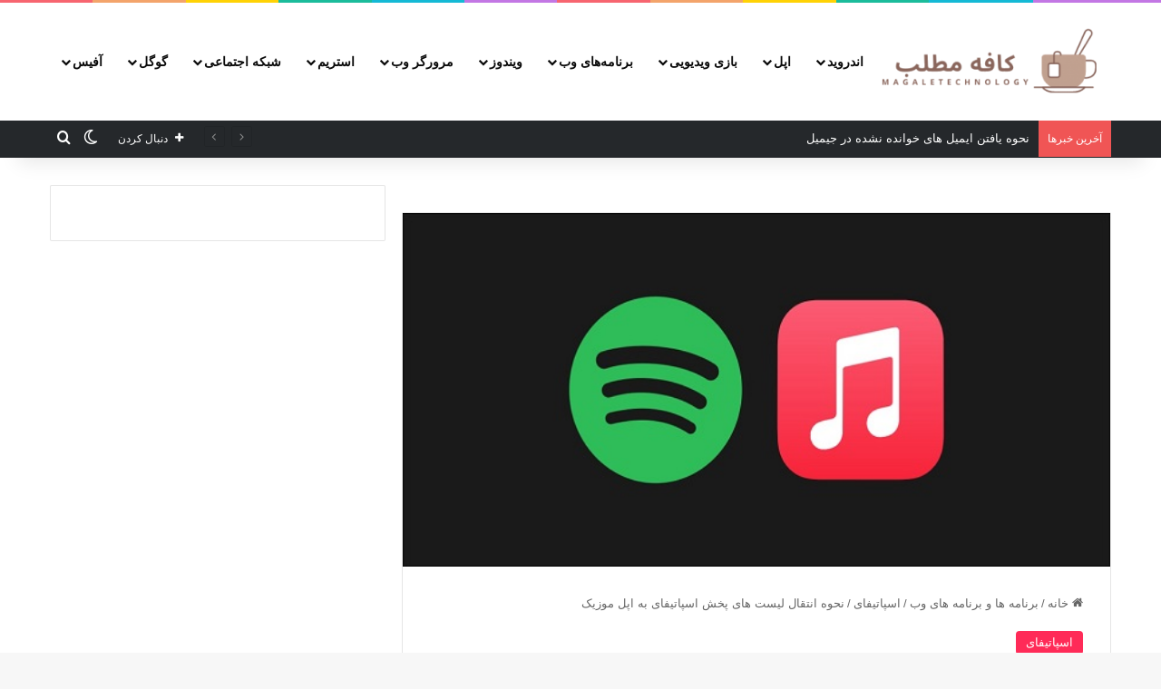

--- FILE ---
content_type: text/html; charset=UTF-8
request_url: https://magaletechnology.ir/%D8%A7%D9%86%D8%AA%D9%82%D8%A7%D9%84-%D9%84%DB%8C%D8%B3%D8%AA-%D9%BE%D8%AE%D8%B4-%D8%A7%D8%B3%D9%BE%D8%A7%D8%AA%DB%8C%D9%81%D8%A7%DB%8C-%D8%A8%D9%87-%D8%A7%D9%BE%D9%84-%D9%85%D9%88%D8%B2%DB%8C%DA%A9/
body_size: 27469
content:
<!DOCTYPE html><html dir="rtl" lang="fa-IR" class="" data-skin="light"><head><meta charset="UTF-8" /><link rel="profile" href="https://gmpg.org/xfn/11" /><meta http-equiv='x-dns-prefetch-control' content='on'><link rel='dns-prefetch' href='//cdnjs.cloudflare.com' /><link rel='dns-prefetch' href='//ajax.googleapis.com' /><link rel='dns-prefetch' href='//fonts.googleapis.com' /><link rel='dns-prefetch' href='//fonts.gstatic.com' /><link rel='dns-prefetch' href='//s.gravatar.com' /><link rel='dns-prefetch' href='//www.google-analytics.com' /><meta name='robots' content='index, follow, max-image-preview:large, max-snippet:-1, max-video-preview:-1' /><link media="all" href="https://magaletechnology.ir/wp-content/cache/autoptimize/css/autoptimize_60506b6000f48ecb473cc0487f76d427.css" rel="stylesheet"><link media="print" href="https://magaletechnology.ir/wp-content/cache/autoptimize/css/autoptimize_c8c194deeb37611a4af2de331f00fc7c.css" rel="stylesheet"><link media="screen" href="https://magaletechnology.ir/wp-content/cache/autoptimize/css/autoptimize_5414131cd86f088cf8d35009a516f6ef.css" rel="stylesheet"><title>نحوه انتقال لیست های پخش اسپاتیفای به اپل موزیک | کافه مطلب</title><link rel="canonical" href="https://magaletechnology.ir/انتقال-لیست-پخش-اسپاتیفای-به-اپل-موزیک/" /><meta property="og:locale" content="fa_IR" /><meta property="og:type" content="article" /><meta property="og:title" content="نحوه انتقال لیست های پخش اسپاتیفای به اپل موزیک" /><meta property="og:description" content="چندین برنامه عالی پخش موسیقی وجود دارد ، اما انتقال همه آهنگا های خود به یک سرویس جدید می تواند سخت باشد. ما به شما نشان خواهیم داد که چگونه موسیقی خود را" /><meta property="og:url" content="https://magaletechnology.ir/انتقال-لیست-پخش-اسپاتیفای-به-اپل-موزیک/" /><meta property="og:site_name" content="کافه مطلب" /><meta property="article:published_time" content="2021-05-21T16:30:42+00:00" /><meta property="article:modified_time" content="2021-12-05T18:27:03+00:00" /><meta property="og:image" content="https://magaletechnology.ir/wp-content/uploads/2021/05/spotify-apple-music.jpg" /><meta property="og:image:width" content="600" /><meta property="og:image:height" content="300" /><meta property="og:image:type" content="image/jpeg" /><meta name="author" content="عاطفه" /><meta name="twitter:card" content="summary_large_image" /><meta name="twitter:label1" content="نوشته‌شده بدست" /><meta name="twitter:data1" content="عاطفه" /><meta name="twitter:label2" content="زمان تقریبی برای خواندن" /><meta name="twitter:data2" content="4 دقیقه" /> <script type="application/ld+json" class="yoast-schema-graph">{"@context":"https://schema.org","@graph":[{"@type":"Article","@id":"https://magaletechnology.ir/%d8%a7%d9%86%d8%aa%d9%82%d8%a7%d9%84-%d9%84%db%8c%d8%b3%d8%aa-%d9%be%d8%ae%d8%b4-%d8%a7%d8%b3%d9%be%d8%a7%d8%aa%db%8c%d9%81%d8%a7%db%8c-%d8%a8%d9%87-%d8%a7%d9%be%d9%84-%d9%85%d9%88%d8%b2%db%8c%da%a9/#article","isPartOf":{"@id":"https://magaletechnology.ir/%d8%a7%d9%86%d8%aa%d9%82%d8%a7%d9%84-%d9%84%db%8c%d8%b3%d8%aa-%d9%be%d8%ae%d8%b4-%d8%a7%d8%b3%d9%be%d8%a7%d8%aa%db%8c%d9%81%d8%a7%db%8c-%d8%a8%d9%87-%d8%a7%d9%be%d9%84-%d9%85%d9%88%d8%b2%db%8c%da%a9/"},"author":{"name":"عاطفه","@id":"https://magaletechnology.ir/#/schema/person/2ad0b1b62768f58fed8b63a1531feaa8"},"headline":"نحوه انتقال لیست های پخش اسپاتیفای به اپل موزیک","datePublished":"2021-05-21T16:30:42+00:00","dateModified":"2021-12-05T18:27:03+00:00","mainEntityOfPage":{"@id":"https://magaletechnology.ir/%d8%a7%d9%86%d8%aa%d9%82%d8%a7%d9%84-%d9%84%db%8c%d8%b3%d8%aa-%d9%be%d8%ae%d8%b4-%d8%a7%d8%b3%d9%be%d8%a7%d8%aa%db%8c%d9%81%d8%a7%db%8c-%d8%a8%d9%87-%d8%a7%d9%be%d9%84-%d9%85%d9%88%d8%b2%db%8c%da%a9/"},"wordCount":54,"commentCount":0,"publisher":{"@id":"https://magaletechnology.ir/#/schema/person/2ad0b1b62768f58fed8b63a1531feaa8"},"image":{"@id":"https://magaletechnology.ir/%d8%a7%d9%86%d8%aa%d9%82%d8%a7%d9%84-%d9%84%db%8c%d8%b3%d8%aa-%d9%be%d8%ae%d8%b4-%d8%a7%d8%b3%d9%be%d8%a7%d8%aa%db%8c%d9%81%d8%a7%db%8c-%d8%a8%d9%87-%d8%a7%d9%be%d9%84-%d9%85%d9%88%d8%b2%db%8c%da%a9/#primaryimage"},"thumbnailUrl":"https://magaletechnology.ir/wp-content/uploads/2021/05/spotify-apple-music.jpg","articleSection":["اسپاتیفای"],"inLanguage":"fa-IR","potentialAction":[{"@type":"CommentAction","name":"Comment","target":["https://magaletechnology.ir/%d8%a7%d9%86%d8%aa%d9%82%d8%a7%d9%84-%d9%84%db%8c%d8%b3%d8%aa-%d9%be%d8%ae%d8%b4-%d8%a7%d8%b3%d9%be%d8%a7%d8%aa%db%8c%d9%81%d8%a7%db%8c-%d8%a8%d9%87-%d8%a7%d9%be%d9%84-%d9%85%d9%88%d8%b2%db%8c%da%a9/#respond"]}]},{"@type":"WebPage","@id":"https://magaletechnology.ir/%d8%a7%d9%86%d8%aa%d9%82%d8%a7%d9%84-%d9%84%db%8c%d8%b3%d8%aa-%d9%be%d8%ae%d8%b4-%d8%a7%d8%b3%d9%be%d8%a7%d8%aa%db%8c%d9%81%d8%a7%db%8c-%d8%a8%d9%87-%d8%a7%d9%be%d9%84-%d9%85%d9%88%d8%b2%db%8c%da%a9/","url":"https://magaletechnology.ir/%d8%a7%d9%86%d8%aa%d9%82%d8%a7%d9%84-%d9%84%db%8c%d8%b3%d8%aa-%d9%be%d8%ae%d8%b4-%d8%a7%d8%b3%d9%be%d8%a7%d8%aa%db%8c%d9%81%d8%a7%db%8c-%d8%a8%d9%87-%d8%a7%d9%be%d9%84-%d9%85%d9%88%d8%b2%db%8c%da%a9/","name":"نحوه انتقال لیست های پخش اسپاتیفای به اپل موزیک | کافه مطلب","isPartOf":{"@id":"https://magaletechnology.ir/#website"},"primaryImageOfPage":{"@id":"https://magaletechnology.ir/%d8%a7%d9%86%d8%aa%d9%82%d8%a7%d9%84-%d9%84%db%8c%d8%b3%d8%aa-%d9%be%d8%ae%d8%b4-%d8%a7%d8%b3%d9%be%d8%a7%d8%aa%db%8c%d9%81%d8%a7%db%8c-%d8%a8%d9%87-%d8%a7%d9%be%d9%84-%d9%85%d9%88%d8%b2%db%8c%da%a9/#primaryimage"},"image":{"@id":"https://magaletechnology.ir/%d8%a7%d9%86%d8%aa%d9%82%d8%a7%d9%84-%d9%84%db%8c%d8%b3%d8%aa-%d9%be%d8%ae%d8%b4-%d8%a7%d8%b3%d9%be%d8%a7%d8%aa%db%8c%d9%81%d8%a7%db%8c-%d8%a8%d9%87-%d8%a7%d9%be%d9%84-%d9%85%d9%88%d8%b2%db%8c%da%a9/#primaryimage"},"thumbnailUrl":"https://magaletechnology.ir/wp-content/uploads/2021/05/spotify-apple-music.jpg","datePublished":"2021-05-21T16:30:42+00:00","dateModified":"2021-12-05T18:27:03+00:00","breadcrumb":{"@id":"https://magaletechnology.ir/%d8%a7%d9%86%d8%aa%d9%82%d8%a7%d9%84-%d9%84%db%8c%d8%b3%d8%aa-%d9%be%d8%ae%d8%b4-%d8%a7%d8%b3%d9%be%d8%a7%d8%aa%db%8c%d9%81%d8%a7%db%8c-%d8%a8%d9%87-%d8%a7%d9%be%d9%84-%d9%85%d9%88%d8%b2%db%8c%da%a9/#breadcrumb"},"inLanguage":"fa-IR","potentialAction":[{"@type":"ReadAction","target":["https://magaletechnology.ir/%d8%a7%d9%86%d8%aa%d9%82%d8%a7%d9%84-%d9%84%db%8c%d8%b3%d8%aa-%d9%be%d8%ae%d8%b4-%d8%a7%d8%b3%d9%be%d8%a7%d8%aa%db%8c%d9%81%d8%a7%db%8c-%d8%a8%d9%87-%d8%a7%d9%be%d9%84-%d9%85%d9%88%d8%b2%db%8c%da%a9/"]}]},{"@type":"ImageObject","inLanguage":"fa-IR","@id":"https://magaletechnology.ir/%d8%a7%d9%86%d8%aa%d9%82%d8%a7%d9%84-%d9%84%db%8c%d8%b3%d8%aa-%d9%be%d8%ae%d8%b4-%d8%a7%d8%b3%d9%be%d8%a7%d8%aa%db%8c%d9%81%d8%a7%db%8c-%d8%a8%d9%87-%d8%a7%d9%be%d9%84-%d9%85%d9%88%d8%b2%db%8c%da%a9/#primaryimage","url":"https://magaletechnology.ir/wp-content/uploads/2021/05/spotify-apple-music.jpg","contentUrl":"https://magaletechnology.ir/wp-content/uploads/2021/05/spotify-apple-music.jpg","width":600,"height":300,"caption":"انتقال لیست های پخش اسپاتیفای به اپل موزیک"},{"@type":"BreadcrumbList","@id":"https://magaletechnology.ir/%d8%a7%d9%86%d8%aa%d9%82%d8%a7%d9%84-%d9%84%db%8c%d8%b3%d8%aa-%d9%be%d8%ae%d8%b4-%d8%a7%d8%b3%d9%be%d8%a7%d8%aa%db%8c%d9%81%d8%a7%db%8c-%d8%a8%d9%87-%d8%a7%d9%be%d9%84-%d9%85%d9%88%d8%b2%db%8c%da%a9/#breadcrumb","itemListElement":[{"@type":"ListItem","position":1,"name":"خانه","item":"https://magaletechnology.ir/"},{"@type":"ListItem","position":2,"name":"برنامه ها و برنامه های وب","item":"https://magaletechnology.ir/category/apps-web-apps/"},{"@type":"ListItem","position":3,"name":"اسپاتیفای","item":"https://magaletechnology.ir/category/apps-web-apps/spotify/"},{"@type":"ListItem","position":4,"name":"نحوه انتقال لیست های پخش اسپاتیفای به اپل موزیک"}]},{"@type":"WebSite","@id":"https://magaletechnology.ir/#website","url":"https://magaletechnology.ir/","name":"کافه مطلب","description":"آموزش و معرفی نرم افزار ها ، آهنگ هندی و فیلم و سریال","publisher":{"@id":"https://magaletechnology.ir/#/schema/person/2ad0b1b62768f58fed8b63a1531feaa8"},"potentialAction":[{"@type":"SearchAction","target":{"@type":"EntryPoint","urlTemplate":"https://magaletechnology.ir/?s={search_term_string}"},"query-input":{"@type":"PropertyValueSpecification","valueRequired":true,"valueName":"search_term_string"}}],"inLanguage":"fa-IR"},{"@type":["Person","Organization"],"@id":"https://magaletechnology.ir/#/schema/person/2ad0b1b62768f58fed8b63a1531feaa8","name":"عاطفه","image":{"@type":"ImageObject","inLanguage":"fa-IR","@id":"https://magaletechnology.ir/#/schema/person/image/","url":"https://secure.gravatar.com/avatar/5a6917c45c8d941beafcea42b783b4c270de86ee2c514a2f75edc02735d3e4c6?s=96&d=monsterid&r=g","contentUrl":"https://secure.gravatar.com/avatar/5a6917c45c8d941beafcea42b783b4c270de86ee2c514a2f75edc02735d3e4c6?s=96&d=monsterid&r=g","caption":"عاطفه"},"logo":{"@id":"https://magaletechnology.ir/#/schema/person/image/"},"description":"عاطفه هستم عاشق هندوستان ، فیلم و آهنگ های هندی و سریالای ترکی =) تا حدی هم مشتاق به تکنولوژی هستم =)","sameAs":["https://magaletechnology.ir","https://www.instagram.com/its_ate_feh","Admin"]}]}</script> <link rel="alternate" type="application/rss+xml" title="کافه مطلب &raquo; خوراک" href="https://magaletechnology.ir/feed/" /><link rel="alternate" type="application/rss+xml" title="کافه مطلب &raquo; خوراک دیدگاه‌ها" href="https://magaletechnology.ir/comments/feed/" /> <script defer src="[data-uri]"></script> <link rel="alternate" type="application/rss+xml" title="کافه مطلب &raquo; نحوه انتقال لیست های پخش اسپاتیفای به اپل موزیک خوراک دیدگاه‌ها" href="https://magaletechnology.ir/%d8%a7%d9%86%d8%aa%d9%82%d8%a7%d9%84-%d9%84%db%8c%d8%b3%d8%aa-%d9%be%d8%ae%d8%b4-%d8%a7%d8%b3%d9%be%d8%a7%d8%aa%db%8c%d9%81%d8%a7%db%8c-%d8%a8%d9%87-%d8%a7%d9%be%d9%84-%d9%85%d9%88%d8%b2%db%8c%da%a9/feed/" /><meta name="viewport" content="width=device-width, initial-scale=1.0" /><script defer src="[data-uri]"></script> <script type="text/javascript" src="https://magaletechnology.ir/wp-includes/js/jquery/jquery.min.js?ver=3.7.1" id="jquery-core-js"></script> <script defer type="text/javascript" src="https://magaletechnology.ir/wp-includes/js/jquery/jquery-migrate.min.js?ver=3.4.1" id="jquery-migrate-js"></script> <link rel="https://api.w.org/" href="https://magaletechnology.ir/wp-json/" /><link rel="alternate" title="JSON" type="application/json" href="https://magaletechnology.ir/wp-json/wp/v2/posts/10131" /><link rel="EditURI" type="application/rsd+xml" title="RSD" href="https://magaletechnology.ir/xmlrpc.php?rsd" /><meta name="generator" content="WordPress 6.8.3" /><link rel='shortlink' href='https://magaletechnology.ir/?p=10131' /><link rel="alternate" title="oEmbed (JSON)" type="application/json+oembed" href="https://magaletechnology.ir/wp-json/oembed/1.0/embed?url=https%3A%2F%2Fmagaletechnology.ir%2F%25d8%25a7%25d9%2586%25d8%25aa%25d9%2582%25d8%25a7%25d9%2584-%25d9%2584%25db%258c%25d8%25b3%25d8%25aa-%25d9%25be%25d8%25ae%25d8%25b4-%25d8%25a7%25d8%25b3%25d9%25be%25d8%25a7%25d8%25aa%25db%258c%25d9%2581%25d8%25a7%25db%258c-%25d8%25a8%25d9%2587-%25d8%25a7%25d9%25be%25d9%2584-%25d9%2585%25d9%2588%25d8%25b2%25db%258c%25da%25a9%2F" /><link rel="alternate" title="oEmbed (XML)" type="text/xml+oembed" href="https://magaletechnology.ir/wp-json/oembed/1.0/embed?url=https%3A%2F%2Fmagaletechnology.ir%2F%25d8%25a7%25d9%2586%25d8%25aa%25d9%2582%25d8%25a7%25d9%2584-%25d9%2584%25db%258c%25d8%25b3%25d8%25aa-%25d9%25be%25d8%25ae%25d8%25b4-%25d8%25a7%25d8%25b3%25d9%25be%25d8%25a7%25d8%25aa%25db%258c%25d9%2581%25d8%25a7%25db%258c-%25d8%25a8%25d9%2587-%25d8%25a7%25d9%25be%25d9%2584-%25d9%2585%25d9%2588%25d8%25b2%25db%258c%25da%25a9%2F&#038;format=xml" /><meta name="google-site-verification" content="PeG-Mvq9xU8m5lfQFeQpfPEZaEGuYU0UEf-ZdU4GE3s" />  <script defer src="https://www.googletagmanager.com/gtag/js?id=UA-166794482-1"></script> <script defer src="[data-uri]"></script> <script defer src="[data-uri]"></script> <script defer src="[data-uri]"></script><script defer src="[data-uri]"></script> <meta http-equiv="X-UA-Compatible" content="IE=edge"><link rel="icon" href="https://magaletechnology.ir/wp-content/uploads/2022/03/cropped-magaletechnology-e1646497999257-32x32.png" sizes="32x32" /><link rel="icon" href="https://magaletechnology.ir/wp-content/uploads/2022/03/cropped-magaletechnology-e1646497999257-192x192.png" sizes="192x192" /><link rel="apple-touch-icon" href="https://magaletechnology.ir/wp-content/uploads/2022/03/cropped-magaletechnology-e1646497999257-180x180.png" /><meta name="msapplication-TileImage" content="https://magaletechnology.ir/wp-content/uploads/2022/03/cropped-magaletechnology-e1646497999257-270x270.png" /></head><body data-rsssl=1 id="tie-body" class="rtl wp-singular post-template-default single single-post postid-10131 single-format-standard wp-theme-jannah tie-no-js wrapper-has-shadow block-head-2 magazine1 is-desktop is-header-layout-1 sidebar-left has-sidebar post-layout-2 narrow-title-narrow-media has-mobile-share"><div class="background-overlay"><div id="tie-container" class="site tie-container"><div id="tie-wrapper"><div class="rainbow-line"></div><header id="theme-header" class="theme-header header-layout-1 main-nav-light main-nav-default-light main-nav-below no-stream-item top-nav-active top-nav-light top-nav-default-light top-nav-below top-nav-below-main-nav has-shadow has-normal-width-logo mobile-header-default"><div class="main-nav-wrapper"><nav id="main-nav"  class="main-nav header-nav menu-style-default menu-style-solid-bg" style="line-height:130px" aria-label="منوی اصلی"><div class="container"><div class="main-menu-wrapper"><div id="mobile-header-components-area_1" class="mobile-header-components"><ul class="components"><li class="mobile-component_menu custom-menu-link"><a href="#" id="mobile-menu-icon" class=""><span class="tie-mobile-menu-icon nav-icon is-layout-1"></span><span class="screen-reader-text">منو</span></a></li></ul></div><div class="header-layout-1-logo" style="width:301px"><div id="logo" class="image-logo" > <a title="کافه مطلب" href="https://magaletechnology.ir/"> <picture class="tie-logo-default tie-logo-picture"> <source class="tie-logo-source-default tie-logo-source" data-srcset="https://magaletechnology.ir/wp-content/uploads/2022/03/کافه-مطلب-e1646501313440.png"> <img class="tie-logo-img-default tie-logo-img" src="https://magaletechnology.ir/wp-content/uploads/2022/03/کافه-مطلب-e1646501313440.png" alt="کافه مطلب" width="301" height="90" style="max-height:90px; width: auto;" /> </picture> </a></div></div><div id="mobile-header-components-area_2" class="mobile-header-components"><ul class="components"><li class="mobile-component_search custom-menu-link"> <a href="#" class="tie-search-trigger-mobile"> <span class="tie-icon-search tie-search-icon" aria-hidden="true"></span> <span class="screen-reader-text">جستجو برای</span> </a></li></ul></div><div id="menu-components-wrap"><div class="main-menu main-menu-wrap"><div id="main-nav-menu" class="main-menu header-menu"><ul id="menu-main-menu" class="menu"><li id="menu-item-14919" class="menu-item menu-item-type-taxonomy menu-item-object-category menu-item-has-children menu-item-14919"><a href="https://magaletechnology.ir/category/android/">اندروید</a><ul class="sub-menu menu-sub-content"><li id="menu-item-14920" class="menu-item menu-item-type-taxonomy menu-item-object-category menu-item-14920"><a href="https://magaletechnology.ir/category/android/android-phones-tablets/">موبایل اندروید و تبلت</a></li><li id="menu-item-14921" class="menu-item menu-item-type-taxonomy menu-item-object-category menu-item-14921"><a href="https://magaletechnology.ir/category/android/samsung-phones-tablets/">موبایل سامسونگ و تبلت</a></li></ul></li><li id="menu-item-14915" class="menu-item menu-item-type-taxonomy menu-item-object-category menu-item-has-children menu-item-14915"><a href="https://magaletechnology.ir/category/apple/">اپل</a><ul class="sub-menu menu-sub-content"><li id="menu-item-14916" class="menu-item menu-item-type-taxonomy menu-item-object-category menu-item-14916"><a href="https://magaletechnology.ir/category/apple/iphone-and-ipad/">آیفون و آیپد</a></li><li id="menu-item-14917" class="menu-item menu-item-type-taxonomy menu-item-object-category menu-item-14917"><a href="https://magaletechnology.ir/category/apple/apple-watch/">اپل واچ</a></li><li id="menu-item-14918" class="menu-item menu-item-type-taxonomy menu-item-object-category menu-item-14918"><a href="https://magaletechnology.ir/category/apple/airpods/">ایرپاد</a></li><li id="menu-item-14922" class="menu-item menu-item-type-taxonomy menu-item-object-category menu-item-14922"><a href="https://magaletechnology.ir/category/apple/mac-apple/">مک</a></li></ul></li><li id="menu-item-14924" class="menu-item menu-item-type-taxonomy menu-item-object-category menu-item-has-children menu-item-14924"><a href="https://magaletechnology.ir/category/video-games/">بازی ویدیویی</a><ul class="sub-menu menu-sub-content"><li id="menu-item-14926" class="menu-item menu-item-type-taxonomy menu-item-object-category menu-item-14926"><a href="https://magaletechnology.ir/category/video-games/pc-gaming/">بازی کامپیوتری</a></li><li id="menu-item-14927" class="menu-item menu-item-type-taxonomy menu-item-object-category menu-item-14927"><a href="https://magaletechnology.ir/category/video-games/playstation/">پلی استیشن</a></li><li id="menu-item-14923" class="menu-item menu-item-type-taxonomy menu-item-object-category menu-item-14923"><a href="https://magaletechnology.ir/category/video-games/nintendo-switch/">نینتندو سوییچ</a></li><li id="menu-item-14925" class="menu-item menu-item-type-taxonomy menu-item-object-category menu-item-14925"><a href="https://magaletechnology.ir/category/video-games/xbox/">ایکس باکس</a></li></ul></li><li id="menu-item-14928" class="menu-item menu-item-type-taxonomy menu-item-object-category current-post-ancestor menu-item-has-children menu-item-14928 mega-menu mega-links mega-links-4col "><a href="https://magaletechnology.ir/category/apps-web-apps/">برنامه‌های وب</a><div class="mega-menu-block menu-sub-content"  ><ul class="sub-menu-columns"><li id="menu-item-14929" class="menu-item menu-item-type-taxonomy menu-item-object-category menu-item-14929 mega-link-column "><a class="mega-links-head"  href="https://magaletechnology.ir/category/apps-web-apps/app-store/">اپ استور</a></li><li id="menu-item-14930" class="menu-item menu-item-type-taxonomy menu-item-object-category current-post-ancestor current-menu-parent current-post-parent menu-item-14930 mega-link-column "><a class="mega-links-head"  href="https://magaletechnology.ir/category/apps-web-apps/spotify/">اسپاتیفای</a></li><li id="menu-item-14931" class="menu-item menu-item-type-taxonomy menu-item-object-category menu-item-14931 mega-link-column "><a class="mega-links-head"  href="https://magaletechnology.ir/category/apps-web-apps/skype/">اسکایپ</a></li><li id="menu-item-14932" class="menu-item menu-item-type-taxonomy menu-item-object-category menu-item-14932 mega-link-column "><a class="mega-links-head"  href="https://magaletechnology.ir/category/apps-web-apps/slack/">اسلک</a></li><li id="menu-item-14933" class="menu-item menu-item-type-taxonomy menu-item-object-category menu-item-14933 mega-link-column "><a class="mega-links-head"  href="https://magaletechnology.ir/category/apps-web-apps/telegram/">تلگرام</a></li><li id="menu-item-14934" class="menu-item menu-item-type-taxonomy menu-item-object-category menu-item-14934 mega-link-column "><a class="mega-links-head"  href="https://magaletechnology.ir/category/apps-web-apps/tinder/">تیندر</a></li><li id="menu-item-14935" class="menu-item menu-item-type-taxonomy menu-item-object-category menu-item-14935 mega-link-column "><a class="mega-links-head"  href="https://magaletechnology.ir/category/apps-web-apps/gmail/">جیمیل</a></li><li id="menu-item-14936" class="menu-item menu-item-type-taxonomy menu-item-object-category menu-item-14936 mega-link-column "><a class="mega-links-head"  href="https://magaletechnology.ir/category/apps-web-apps/discord/">دیسکورد</a></li><li id="menu-item-14937" class="menu-item menu-item-type-taxonomy menu-item-object-category menu-item-14937 mega-link-column "><a class="mega-links-head"  href="https://magaletechnology.ir/category/apps-web-apps/zoom/">زوم</a></li><li id="menu-item-14938" class="menu-item menu-item-type-taxonomy menu-item-object-category menu-item-14938 mega-link-column "><a class="mega-links-head"  href="https://magaletechnology.ir/category/apps-web-apps/signal/">سیگنال</a></li><li id="menu-item-14939" class="menu-item menu-item-type-taxonomy menu-item-object-category menu-item-14939 mega-link-column "><a class="mega-links-head"  href="https://magaletechnology.ir/category/apps-web-apps/google-play-store/">گوگل پلی استور</a></li><li id="menu-item-14940" class="menu-item menu-item-type-taxonomy menu-item-object-category menu-item-14940 mega-link-column "><a class="mega-links-head"  href="https://magaletechnology.ir/category/apps-web-apps/google-maps/">گوگل مپس</a></li><li id="menu-item-14941" class="menu-item menu-item-type-taxonomy menu-item-object-category menu-item-14941 mega-link-column "><a class="mega-links-head"  href="https://magaletechnology.ir/category/apps-web-apps/whatsapp/">واتساپ</a></li><li id="menu-item-14942" class="menu-item menu-item-type-taxonomy menu-item-object-category menu-item-14942 mega-link-column "><a class="mega-links-head"  href="https://magaletechnology.ir/category/apps-web-apps/yahoo/">یاهو</a></li></ul></div></li><li id="menu-item-14943" class="menu-item menu-item-type-taxonomy menu-item-object-category menu-item-has-children menu-item-14943"><a href="https://magaletechnology.ir/category/windows/">ویندوز</a><ul class="sub-menu menu-sub-content"><li id="menu-item-14945" class="menu-item menu-item-type-taxonomy menu-item-object-category menu-item-14945"><a href="https://magaletechnology.ir/category/windows/windows-11/">ویندوز 11</a></li><li id="menu-item-14944" class="menu-item menu-item-type-taxonomy menu-item-object-category menu-item-14944"><a href="https://magaletechnology.ir/category/windows/windows-10/">ویندوز 10</a></li><li id="menu-item-14947" class="menu-item menu-item-type-taxonomy menu-item-object-category menu-item-14947"><a href="https://magaletechnology.ir/category/windows/windows-8/">ویندوز 8</a></li><li id="menu-item-14946" class="menu-item menu-item-type-taxonomy menu-item-object-category menu-item-14946"><a href="https://magaletechnology.ir/category/windows/windows-7/">ویندوز 7</a></li></ul></li><li id="menu-item-14948" class="menu-item menu-item-type-taxonomy menu-item-object-category menu-item-has-children menu-item-14948"><a href="https://magaletechnology.ir/category/web-browsers/">مرورگر وب</a><ul class="sub-menu menu-sub-content"><li id="menu-item-14949" class="menu-item menu-item-type-taxonomy menu-item-object-category menu-item-14949"><a href="https://magaletechnology.ir/category/web-browsers/google-chrome/">گوگل کروم</a></li><li id="menu-item-14950" class="menu-item menu-item-type-taxonomy menu-item-object-category menu-item-14950"><a href="https://magaletechnology.ir/category/web-browsers/microsoft-edge/">مایکروسافت اج</a></li><li id="menu-item-14951" class="menu-item menu-item-type-taxonomy menu-item-object-category menu-item-14951"><a href="https://magaletechnology.ir/category/web-browsers/mozilla-firefox/">موزیلا فایرفاکس</a></li><li id="menu-item-14952" class="menu-item menu-item-type-taxonomy menu-item-object-category menu-item-14952"><a href="https://magaletechnology.ir/category/web-browsers/safari/">سافاری</a></li></ul></li><li id="menu-item-14953" class="menu-item menu-item-type-taxonomy menu-item-object-category menu-item-has-children menu-item-14953 mega-menu mega-links mega-links-4col "><a href="https://magaletechnology.ir/category/cord-cutting-streaming/">استریم</a><div class="mega-menu-block menu-sub-content"  ><ul class="sub-menu-columns"><li id="menu-item-14973" class="menu-item menu-item-type-taxonomy menu-item-object-category menu-item-14973 mega-link-column "><a class="mega-links-head"  href="https://magaletechnology.ir/category/cord-cutting-streaming/youtube-youtube-tv/">یوتیوب و یوتیوب تی وی</a></li><li id="menu-item-14954" class="menu-item menu-item-type-taxonomy menu-item-object-category menu-item-14954 mega-link-column "><a class="mega-links-head"  href="https://magaletechnology.ir/category/cord-cutting-streaming/amazon-prime-video/">آمازون پرایم ویدیو</a></li><li id="menu-item-14955" class="menu-item menu-item-type-taxonomy menu-item-object-category menu-item-14955 mega-link-column "><a class="mega-links-head"  href="https://magaletechnology.ir/category/cord-cutting-streaming/apple-tv/">اپل تی وی</a></li><li id="menu-item-14956" class="menu-item menu-item-type-taxonomy menu-item-object-category menu-item-14956 mega-link-column "><a class="mega-links-head"  href="https://magaletechnology.ir/category/cord-cutting-streaming/hbo-max/">اچ‌بی‌او مکس</a></li><li id="menu-item-14957" class="menu-item menu-item-type-taxonomy menu-item-object-category menu-item-14957 mega-link-column "><a class="mega-links-head"  href="https://magaletechnology.ir/category/cord-cutting-streaming/android-tv/">اندروید تی وی</a></li><li id="menu-item-14958" class="menu-item menu-item-type-taxonomy menu-item-object-category menu-item-14958 mega-link-column "><a class="mega-links-head"  href="https://magaletechnology.ir/category/cord-cutting-streaming/paramount/">پارامونت پلاس</a></li><li id="menu-item-14959" class="menu-item menu-item-type-taxonomy menu-item-object-category menu-item-14959 mega-link-column "><a class="mega-links-head"  href="https://magaletechnology.ir/category/cord-cutting-streaming/peacock/">پیکاک</a></li><li id="menu-item-14960" class="menu-item menu-item-type-taxonomy menu-item-object-category menu-item-14960 mega-link-column "><a class="mega-links-head"  href="https://magaletechnology.ir/category/cord-cutting-streaming/disney/">دیزنی پلاس</a></li><li id="menu-item-14961" class="menu-item menu-item-type-taxonomy menu-item-object-category menu-item-14961 mega-link-column "><a class="mega-links-head"  href="https://magaletechnology.ir/category/cord-cutting-streaming/chromecast/">کروم‌ کست</a></li><li id="menu-item-14970" class="menu-item menu-item-type-taxonomy menu-item-object-category menu-item-14970 mega-link-column "><a class="mega-links-head"  href="https://magaletechnology.ir/category/cord-cutting-streaming/google-tv/">گوگل تی وی</a></li><li id="menu-item-14971" class="menu-item menu-item-type-taxonomy menu-item-object-category menu-item-14971 mega-link-column "><a class="mega-links-head"  href="https://magaletechnology.ir/category/cord-cutting-streaming/netflix/">نتفلیکس</a></li><li id="menu-item-14972" class="menu-item menu-item-type-taxonomy menu-item-object-category menu-item-14972 mega-link-column "><a class="mega-links-head"  href="https://magaletechnology.ir/category/cord-cutting-streaming/hulu/">هولو</a></li></ul></div></li><li id="menu-item-14962" class="menu-item menu-item-type-taxonomy menu-item-object-category menu-item-has-children menu-item-14962 mega-menu mega-links mega-links-4col "><a href="https://magaletechnology.ir/category/social-network/">شبکه اجتماعی</a><div class="mega-menu-block menu-sub-content"  ><ul class="sub-menu-columns"><li id="menu-item-14963" class="menu-item menu-item-type-taxonomy menu-item-object-category menu-item-14963 mega-link-column "><a class="mega-links-head"  href="https://magaletechnology.ir/category/social-network/snapchat/">اسنپ چت</a></li><li id="menu-item-14964" class="menu-item menu-item-type-taxonomy menu-item-object-category menu-item-14964 mega-link-column "><a class="mega-links-head"  href="https://magaletechnology.ir/category/social-network/instagram/">اینستاگرام</a></li><li id="menu-item-14965" class="menu-item menu-item-type-taxonomy menu-item-object-category menu-item-14965 mega-link-column "><a class="mega-links-head"  href="https://magaletechnology.ir/category/social-network/twitter/">توییتر</a></li><li id="menu-item-14966" class="menu-item menu-item-type-taxonomy menu-item-object-category menu-item-14966 mega-link-column "><a class="mega-links-head"  href="https://magaletechnology.ir/category/social-network/tiktok/">تیک تاک</a></li><li id="menu-item-14967" class="menu-item menu-item-type-taxonomy menu-item-object-category menu-item-14967 mega-link-column "><a class="mega-links-head"  href="https://magaletechnology.ir/category/social-network/reddit/">ردیت</a></li><li id="menu-item-14968" class="menu-item menu-item-type-taxonomy menu-item-object-category menu-item-14968 mega-link-column "><a class="mega-links-head"  href="https://magaletechnology.ir/category/social-network/facebook/">فیس بوک</a></li><li id="menu-item-14969" class="menu-item menu-item-type-taxonomy menu-item-object-category menu-item-14969 mega-link-column "><a class="mega-links-head"  href="https://magaletechnology.ir/category/social-network/clubhouse/">کلاب هاوس</a></li><li id="menu-item-14974" class="menu-item menu-item-type-taxonomy menu-item-object-category menu-item-14974 mega-link-column "><a class="mega-links-head"  href="https://magaletechnology.ir/category/social-network/line/">لاین</a></li></ul></div></li><li id="menu-item-14975" class="menu-item menu-item-type-taxonomy menu-item-object-category menu-item-has-children menu-item-14975 mega-menu mega-links mega-links-4col "><a href="https://magaletechnology.ir/category/google/">گوگل</a><div class="mega-menu-block menu-sub-content"  ><ul class="sub-menu-columns"><li id="menu-item-14976" class="menu-item menu-item-type-taxonomy menu-item-object-category menu-item-14976 mega-link-column "><a class="mega-links-head"  href="https://magaletechnology.ir/category/google/chromebook-chrome-os/">کروم بوک</a></li><li id="menu-item-14977" class="menu-item menu-item-type-taxonomy menu-item-object-category menu-item-14977 mega-link-column "><a class="mega-links-head"  href="https://magaletechnology.ir/category/google/google-slides/">گوگل اسلاید</a></li><li id="menu-item-14978" class="menu-item menu-item-type-taxonomy menu-item-object-category menu-item-14978 mega-link-column "><a class="mega-links-head"  href="https://magaletechnology.ir/category/google/google-chat/">گوگل چت</a></li><li id="menu-item-14979" class="menu-item menu-item-type-taxonomy menu-item-object-category menu-item-14979 mega-link-column "><a class="mega-links-head"  href="https://magaletechnology.ir/category/google/google-docs/">گوگل داکس</a></li><li id="menu-item-14980" class="menu-item menu-item-type-taxonomy menu-item-object-category menu-item-14980 mega-link-column "><a class="mega-links-head"  href="https://magaletechnology.ir/category/google/google-drive/">گوگل درایو</a></li><li id="menu-item-14981" class="menu-item menu-item-type-taxonomy menu-item-object-category menu-item-14981 mega-link-column "><a class="mega-links-head"  href="https://magaletechnology.ir/category/google/google-duo/">گوگل دوو</a></li><li id="menu-item-14982" class="menu-item menu-item-type-taxonomy menu-item-object-category menu-item-14982 mega-link-column "><a class="mega-links-head"  href="https://magaletechnology.ir/category/google/google-sheets/">گوگل شیت</a></li><li id="menu-item-14983" class="menu-item menu-item-type-taxonomy menu-item-object-category menu-item-14983 mega-link-column "><a class="mega-links-head"  href="https://magaletechnology.ir/category/google/google-classroom/">گوگل کلاس روم</a></li><li id="menu-item-14984" class="menu-item menu-item-type-taxonomy menu-item-object-category menu-item-14984 mega-link-column "><a class="mega-links-head"  href="https://magaletechnology.ir/category/google/google-meet/">گوگل میت</a></li></ul></div></li><li id="menu-item-14986" class="menu-item menu-item-type-taxonomy menu-item-object-category menu-item-has-children menu-item-14986 mega-menu mega-links mega-links-4col "><a href="https://magaletechnology.ir/category/microsoft-office/">آفیس</a><div class="mega-menu-block menu-sub-content"  ><ul class="sub-menu-columns"><li id="menu-item-14987" class="menu-item menu-item-type-taxonomy menu-item-object-category menu-item-14987 mega-link-column "><a class="mega-links-head"  href="https://magaletechnology.ir/category/microsoft-office/microsoft-excel/">مایکروسافت اکسل</a></li><li id="menu-item-14988" class="menu-item menu-item-type-taxonomy menu-item-object-category menu-item-14988 mega-link-column "><a class="mega-links-head"  href="https://magaletechnology.ir/category/microsoft-office/microsoft-powerpoint/">مایکروسافت پاورپوینت</a></li><li id="menu-item-14989" class="menu-item menu-item-type-taxonomy menu-item-object-category menu-item-14989 mega-link-column "><a class="mega-links-head"  href="https://magaletechnology.ir/category/microsoft-office/microsoft-planner/">مایکروسافت پلنر</a></li><li id="menu-item-14990" class="menu-item menu-item-type-taxonomy menu-item-object-category menu-item-14990 mega-link-column "><a class="mega-links-head"  href="https://magaletechnology.ir/category/microsoft-office/microsoft-teams/">مایکروسافت تیمز</a></li><li id="menu-item-14991" class="menu-item menu-item-type-taxonomy menu-item-object-category menu-item-14991 mega-link-column "><a class="mega-links-head"  href="https://magaletechnology.ir/category/microsoft-office/microsoft-onenote/">مایکروسافت وان نوت</a></li><li id="menu-item-14992" class="menu-item menu-item-type-taxonomy menu-item-object-category menu-item-14992 mega-link-column "><a class="mega-links-head"  href="https://magaletechnology.ir/category/microsoft-office/microsoft-word/">مایکروسافت ورد</a></li><li id="menu-item-14993" class="menu-item menu-item-type-taxonomy menu-item-object-category menu-item-14993 mega-link-column "><a class="mega-links-head"  href="https://magaletechnology.ir/category/microsoft-office/microsoft-outlook/">مایکروسافت اوت لوک</a></li></ul></div></li></ul></div></div><ul class="components"></ul></div></div></div></nav></div><nav id="top-nav"  class="has-breaking-components top-nav header-nav has-breaking-news" aria-label="پیمایش ثانویه"><div class="container"><div class="topbar-wrapper"><div class="tie-alignleft"><div class="breaking controls-is-active"> <span class="breaking-title"> <span class="tie-icon-bolt breaking-icon" aria-hidden="true"></span> <span class="breaking-title-text">آخرین خبرها</span> </span><ul id="breaking-news-in-header" class="breaking-news" data-type="reveal" data-arrows="true"><li class="news-item"> <a href="https://magaletechnology.ir/how-to-find-unread-emails-in-gmail/">نحوه یافتن ایمیل های خوانده نشده در جیمیل</a></li><li class="news-item"> <a href="https://magaletechnology.ir/whats-the-difference-between-jpg-png-and-gif/">تفاوت بین JPG ، PNG و GIF چیست؟</a></li><li class="news-item"> <a href="https://magaletechnology.ir/how-to-see-the-first-android-app-you-installed/">چگونه اولین برنامه اندرویدی را که نصب کرده اید ببینید</a></li><li class="news-item"> <a href="https://magaletechnology.ir/how-to-see-the-first-iphone-app-you-installed/">چگونه اولین اپلیکیشن آیفونی را که نصب کرده اید ببینید</a></li><li class="news-item"> <a href="https://magaletechnology.ir/how-to-find-archived-emails-in-gmail/">نحوه یافتن ایمیل های آرشیو شده در جیمیل</a></li><li class="news-item"> <a href="https://magaletechnology.ir/what-is-an-in-app-purchase/">خرید درون برنامه ای چیست؟</a></li><li class="news-item"> <a href="https://magaletechnology.ir/how-to-add-an-image-to-your-gmail-signature/">چگونه یک تصویر را به امضای جیمیل خود اضافه کنیم؟</a></li><li class="news-item"> <a href="https://magaletechnology.ir/discord-multiple-accounts/">نحوه استفاده از چندین حساب در دیسکورد</a></li><li class="news-item"> <a href="https://magaletechnology.ir/how-to-change-name-on-paypal/">نحوه تغییر نام در پی پال</a></li><li class="news-item"> <a href="https://magaletechnology.ir/%d8%a7%d8%b6%d8%a7%d9%81%d9%87-%da%a9%d8%b1%d8%af%d9%86-%db%8c%da%a9-%d8%b1%d8%a8%d8%a7%d8%aa-%d8%a8%d9%87-%d8%af%db%8c%d8%b3%da%a9%d9%88%d8%b1%d8%af/">نحوه اضافه کردن یک ربات به دیسکورد</a></li></ul></div></div><div class="tie-alignright"><ul class="components"><li class="list-social-icons menu-item custom-menu-link"> <a href="#" class="follow-btn"> <span class="tie-icon-plus" aria-hidden="true"></span> <span class="follow-text">دنبال کردن</span> </a><ul class="dropdown-social-icons comp-sub-menu"><li class="social-icons-item"><a class="social-link youtube-social-icon" rel="external noopener nofollow" target="_blank" href="https://www.youtube.com/channel/UCuOPs7HduY2tZbplZyjajww"><span class="tie-social-icon tie-icon-youtube"></span><span class="social-text">یوتیوب</span></a></li><li class="social-icons-item"><a class="social-link instagram-social-icon" rel="external noopener nofollow" target="_blank" href="https://instagram.com/music_hend"><span class="tie-social-icon tie-icon-instagram"></span><span class="social-text">اینستاگرام</span></a></li><li class="social-icons-item"><a class="social-link telegram-social-icon" rel="external noopener nofollow" target="_blank" href="https://t.me/Music_hend"><span class="tie-social-icon tie-icon-paper-plane"></span><span class="social-text">تلگرام</span></a></li><li class="social-icons-item"><a class="social-link rss-social-icon" rel="external noopener nofollow" target="_blank" href="https://magaletechnology.ir/feed/"><span class="tie-social-icon tie-icon-feed"></span><span class="social-text">خوراک</span></a></li></ul></li><li class="skin-icon menu-item custom-menu-link"> <a href="#" class="change-skin" title="تغییر پوسته"> <span class="tie-icon-moon change-skin-icon" aria-hidden="true"></span> <span class="screen-reader-text">تغییر پوسته</span> </a></li><li class="search-compact-icon menu-item custom-menu-link"> <a href="#" class="tie-search-trigger"> <span class="tie-icon-search tie-search-icon" aria-hidden="true"></span> <span class="screen-reader-text">جستجو برای</span> </a></li></ul></div></div></div></nav></header> <script defer src="[data-uri]"></script> <div id="content" class="site-content container"><div id="main-content-row" class="tie-row main-content-row"><div class="main-content tie-col-md-8 tie-col-xs-12" role="main"><div class="stream-item stream-item-above-post"></div><article id="the-post" class="container-wrapper post-content tie-standard"><div  class="featured-area"><div class="featured-area-inner"><figure class="single-featured-image"><img width="600" height="300" src="https://magaletechnology.ir/wp-content/uploads/2021/05/spotify-apple-music.jpg" class="attachment-jannah-image-post size-jannah-image-post wp-post-image" alt="انتقال لیست های پخش اسپاتیفای به اپل موزیک" data-main-img="1" decoding="async" fetchpriority="high" srcset="https://magaletechnology.ir/wp-content/uploads/2021/05/spotify-apple-music.jpg 600w, https://magaletechnology.ir/wp-content/uploads/2021/05/spotify-apple-music-300x150.jpg 300w" sizes="(max-width: 600px) 100vw, 600px" /></figure></div></div><header class="entry-header-outer"><nav id="breadcrumb"><a href="https://magaletechnology.ir/"><span class="tie-icon-home" aria-hidden="true"></span> خانه</a><em class="delimiter">/</em><a href="https://magaletechnology.ir/category/apps-web-apps/">برنامه ها و برنامه های وب</a><em class="delimiter">/</em><a href="https://magaletechnology.ir/category/apps-web-apps/spotify/">اسپاتیفای</a><em class="delimiter">/</em><span class="current">نحوه انتقال لیست های پخش اسپاتیفای به اپل موزیک</span></nav><script type="application/ld+json">{"@context":"http:\/\/schema.org","@type":"BreadcrumbList","@id":"#Breadcrumb","itemListElement":[{"@type":"ListItem","position":1,"item":{"name":"\u062e\u0627\u0646\u0647","@id":"https:\/\/magaletechnology.ir\/"}},{"@type":"ListItem","position":2,"item":{"name":"\u0628\u0631\u0646\u0627\u0645\u0647 \u0647\u0627 \u0648 \u0628\u0631\u0646\u0627\u0645\u0647 \u0647\u0627\u06cc \u0648\u0628","@id":"https:\/\/magaletechnology.ir\/category\/apps-web-apps\/"}},{"@type":"ListItem","position":3,"item":{"name":"\u0627\u0633\u067e\u0627\u062a\u06cc\u0641\u0627\u06cc","@id":"https:\/\/magaletechnology.ir\/category\/apps-web-apps\/spotify\/"}}]}</script> <div class="entry-header"> <span class="post-cat-wrap"><a class="post-cat tie-cat-11511" href="https://magaletechnology.ir/category/apps-web-apps/spotify/">اسپاتیفای</a></span><h1 class="post-title entry-title"> نحوه انتقال لیست های پخش اسپاتیفای به اپل موزیک</h1><div class="stream-item stream-item-after-post-title"></div><div class="single-post-meta post-meta clearfix"><span class="author-meta single-author with-avatars"><span class="meta-item meta-author-wrapper meta-author-2"> <span class="meta-author-avatar"> <a href="https://magaletechnology.ir/author/admin/"><noscript><img alt='تصویر از عاطفه' src='https://secure.gravatar.com/avatar/5a6917c45c8d941beafcea42b783b4c270de86ee2c514a2f75edc02735d3e4c6?s=140&#038;d=monsterid&#038;r=g' srcset='https://secure.gravatar.com/avatar/5a6917c45c8d941beafcea42b783b4c270de86ee2c514a2f75edc02735d3e4c6?s=280&#038;d=monsterid&#038;r=g 2x' class='avatar avatar-140 photo' height='140' width='140' decoding='async'/></noscript><img alt='تصویر از عاطفه' src='data:image/svg+xml,%3Csvg%20xmlns=%22http://www.w3.org/2000/svg%22%20viewBox=%220%200%20140%20140%22%3E%3C/svg%3E' data-src='https://secure.gravatar.com/avatar/5a6917c45c8d941beafcea42b783b4c270de86ee2c514a2f75edc02735d3e4c6?s=140&#038;d=monsterid&#038;r=g' data-srcset='https://secure.gravatar.com/avatar/5a6917c45c8d941beafcea42b783b4c270de86ee2c514a2f75edc02735d3e4c6?s=280&#038;d=monsterid&#038;r=g 2x' class='lazyload avatar avatar-140 photo' height='140' width='140' decoding='async'/></a> </span> <span class="meta-author"><a href="https://magaletechnology.ir/author/admin/" class="author-name tie-icon" title="عاطفه">عاطفه</a></span> <a href="mailto:Atefehanisi98@gmail.com" class="author-email-link" target="_blank" rel="nofollow noopener" title="ارسال به ایمیل"> <span class="tie-icon-envelope" aria-hidden="true"></span> <span class="screen-reader-text">ارسال به ایمیل</span> </a> </span></span><span class="date meta-item tie-icon">اردیبهشت 31, 1400</span><div class="tie-alignright"><span class="meta-comment tie-icon meta-item fa-before">0</span><span class="meta-views meta-item "><span class="tie-icon-fire" aria-hidden="true"></span> 62 </span><span class="meta-reading-time meta-item"><span class="tie-icon-bookmark" aria-hidden="true"></span> زمان تقریبی مطالعه 2 دقیقه</span></div></div></div></header><div class="entry-content entry clearfix"><p>چندین برنامه عالی پخش موسیقی وجود دارد ، اما انتقال همه آهنگا های خود به یک سرویس جدید می تواند سخت باشد. ما به شما نشان خواهیم داد که چگونه موسیقی خود را از اسپاتیفای به اپل موزیک با همه لیست های پخش منتقل کنید.</p><p>متأسفانه ، انتقال لیست های پخش بین سرویس ها کاری نیست که آسان باشد. برای رفع شکاف بین اسپاتیفای و اپل موزیک باید از برنامه جانبی استفاده کنیم. خبر خوب این است که نیازی به ایجاد حساب کاربری در سرویس دیگری نخواهید بود و این کاملاً رایگان است</p><h2 class="wp-block-heading" id="h-">انتقال لیست های پخش اسپاتیفای به اپل موزیک</h2><p><strong>مربوط <a href="https://magaletechnology.ir/%d8%a7%d8%b3%d8%aa%d9%81%d8%a7%d8%af%d9%87-%d8%a7%d8%b2-%d8%a7%d8%b3%d9%be%d8%a7%d8%aa%db%8c%d9%81%d8%a7%db%8c-%d8%a2%d9%81%d9%84%d8%a7%db%8c%d9%86/">نحوه استفاده از اسپاتیفای آفلاین در ویندوز 10 یا مک</a></strong></p><div id="inline-related-post" class="mag-box mini-posts-box content-only"><div class="container-wrapper"><div class="widget-title the-global-title"><div class="the-subtitle">نوشته های مشابه</div></div><div class="mag-box-container clearfix"><ul class="posts-items posts-list-container"><li class="widget-single-post-item widget-post-list tie-standard"><div class="post-widget-thumbnail"> <a aria-label="نحوه دیدن متن آهنگ در اسپاتیفای" href="https://magaletechnology.ir/%d8%af%db%8c%d8%af%d9%86-%d9%85%d8%aa%d9%86-%d8%a2%d9%87%d9%86%da%af-%d8%af%d8%b1-%d8%a7%d8%b3%d9%be%d8%a7%d8%aa%db%8c%d9%81%d8%a7%db%8c/" class="post-thumb"><div class="post-thumb-overlay-wrap"><div class="post-thumb-overlay"> <span class="tie-icon tie-media-icon"></span></div></div> <noscript><img width="220" height="150" src="https://magaletechnology.ir/wp-content/uploads/2022/06/spotify_hero_1200x675-220x150.jpg" class="attachment-jannah-image-small size-jannah-image-small tie-small-image wp-post-image" alt="نحوه دیدن متن آهنگ در اسپاتیفای" /></noscript><img width="220" height="150" src='data:image/svg+xml,%3Csvg%20xmlns=%22http://www.w3.org/2000/svg%22%20viewBox=%220%200%20220%20150%22%3E%3C/svg%3E' data-src="https://magaletechnology.ir/wp-content/uploads/2022/06/spotify_hero_1200x675-220x150.jpg" class="lazyload attachment-jannah-image-small size-jannah-image-small tie-small-image wp-post-image" alt="نحوه دیدن متن آهنگ در اسپاتیفای" /></a></div><div class="post-widget-body "> <a class="post-title the-subtitle" href="https://magaletechnology.ir/%d8%af%db%8c%d8%af%d9%86-%d9%85%d8%aa%d9%86-%d8%a2%d9%87%d9%86%da%af-%d8%af%d8%b1-%d8%a7%d8%b3%d9%be%d8%a7%d8%aa%db%8c%d9%81%d8%a7%db%8c/">نحوه دیدن متن آهنگ در اسپاتیفای</a><div class="post-meta"> <span class="date meta-item tie-icon">خرداد 20, 1401</span></div></div></li><li class="widget-single-post-item widget-post-list tie-standard"><div class="post-widget-thumbnail"> <a aria-label="نحوه کپی کردن لیست پخش اسپاتیفای" href="https://magaletechnology.ir/%da%a9%d9%be%db%8c-%da%a9%d8%b1%d8%af%d9%86-%d9%84%db%8c%d8%b3%d8%aa-%d9%be%d8%ae%d8%b4-%d8%a7%d8%b3%d9%be%d8%a7%d8%aa%db%8c%d9%81%d8%a7%db%8c/" class="post-thumb"><div class="post-thumb-overlay-wrap"><div class="post-thumb-overlay"> <span class="tie-icon tie-media-icon"></span></div></div> <noscript><img width="220" height="110" src="https://magaletechnology.ir/wp-content/uploads/2022/02/spotify-logo.jpg" class="attachment-jannah-image-small size-jannah-image-small tie-small-image wp-post-image" alt="نحوه کپی کردن لیست پخش اسپاتیفای" srcset="https://magaletechnology.ir/wp-content/uploads/2022/02/spotify-logo.jpg 600w, https://magaletechnology.ir/wp-content/uploads/2022/02/spotify-logo-300x150.jpg 300w" sizes="(max-width: 220px) 100vw, 220px" /></noscript><img width="220" height="110" src='data:image/svg+xml,%3Csvg%20xmlns=%22http://www.w3.org/2000/svg%22%20viewBox=%220%200%20220%20110%22%3E%3C/svg%3E' data-src="https://magaletechnology.ir/wp-content/uploads/2022/02/spotify-logo.jpg" class="lazyload attachment-jannah-image-small size-jannah-image-small tie-small-image wp-post-image" alt="نحوه کپی کردن لیست پخش اسپاتیفای" data-srcset="https://magaletechnology.ir/wp-content/uploads/2022/02/spotify-logo.jpg 600w, https://magaletechnology.ir/wp-content/uploads/2022/02/spotify-logo-300x150.jpg 300w" data-sizes="(max-width: 220px) 100vw, 220px" /></a></div><div class="post-widget-body "> <a class="post-title the-subtitle" href="https://magaletechnology.ir/%da%a9%d9%be%db%8c-%da%a9%d8%b1%d8%af%d9%86-%d9%84%db%8c%d8%b3%d8%aa-%d9%be%d8%ae%d8%b4-%d8%a7%d8%b3%d9%be%d8%a7%d8%aa%db%8c%d9%81%d8%a7%db%8c/">نحوه کپی کردن لیست پخش اسپاتیفای</a><div class="post-meta"> <span class="date meta-item tie-icon">بهمن 23, 1400</span></div></div></li><li class="widget-single-post-item widget-post-list tie-standard"><div class="post-widget-thumbnail"> <a aria-label="نحوه تغییر آدرس ایمیل اسپاتیفای" href="https://magaletechnology.ir/%d8%aa%d8%ba%db%8c%db%8c%d8%b1-%d8%a2%d8%af%d8%b1%d8%b3-%d8%a7%db%8c%d9%85%db%8c%d9%84-%d8%a7%d8%b3%d9%be%d8%a7%d8%aa%db%8c%d9%81%d8%a7%db%8c/" class="post-thumb"><div class="post-thumb-overlay-wrap"><div class="post-thumb-overlay"> <span class="tie-icon tie-media-icon"></span></div></div> <noscript><img width="220" height="110" src="https://magaletechnology.ir/wp-content/uploads/2022/01/spotify_hero_1200x675.jpg" class="attachment-jannah-image-small size-jannah-image-small tie-small-image wp-post-image" alt="نحوه تغییر آدرس ایمیل اسپاتیفای" srcset="https://magaletechnology.ir/wp-content/uploads/2022/01/spotify_hero_1200x675.jpg 600w, https://magaletechnology.ir/wp-content/uploads/2022/01/spotify_hero_1200x675-300x150.jpg 300w" sizes="(max-width: 220px) 100vw, 220px" /></noscript><img width="220" height="110" src='data:image/svg+xml,%3Csvg%20xmlns=%22http://www.w3.org/2000/svg%22%20viewBox=%220%200%20220%20110%22%3E%3C/svg%3E' data-src="https://magaletechnology.ir/wp-content/uploads/2022/01/spotify_hero_1200x675.jpg" class="lazyload attachment-jannah-image-small size-jannah-image-small tie-small-image wp-post-image" alt="نحوه تغییر آدرس ایمیل اسپاتیفای" data-srcset="https://magaletechnology.ir/wp-content/uploads/2022/01/spotify_hero_1200x675.jpg 600w, https://magaletechnology.ir/wp-content/uploads/2022/01/spotify_hero_1200x675-300x150.jpg 300w" data-sizes="(max-width: 220px) 100vw, 220px" /></a></div><div class="post-widget-body "> <a class="post-title the-subtitle" href="https://magaletechnology.ir/%d8%aa%d8%ba%db%8c%db%8c%d8%b1-%d8%a2%d8%af%d8%b1%d8%b3-%d8%a7%db%8c%d9%85%db%8c%d9%84-%d8%a7%d8%b3%d9%be%d8%a7%d8%aa%db%8c%d9%81%d8%a7%db%8c/">نحوه تغییر آدرس ایمیل اسپاتیفای</a><div class="post-meta"> <span class="date meta-item tie-icon">دی 29, 1400</span></div></div></li><li class="widget-single-post-item widget-post-list tie-standard"><div class="post-widget-thumbnail"> <a aria-label="نحوه بلاک کردن شخصی در اسپاتیفای" href="https://magaletechnology.ir/%d8%a8%d9%84%d8%a7%da%a9-%da%a9%d8%b1%d8%af%d9%86-%d8%b4%d8%ae%d8%b5%db%8c-%d8%af%d8%b1-%d8%a7%d8%b3%d9%be%d8%a7%d8%aa%db%8c%d9%81%d8%a7%db%8c/" class="post-thumb"><div class="post-thumb-overlay-wrap"><div class="post-thumb-overlay"> <span class="tie-icon tie-media-icon"></span></div></div> <noscript><img width="220" height="110" src="https://magaletechnology.ir/wp-content/uploads/2021/11/spotify-logo.jpg" class="attachment-jannah-image-small size-jannah-image-small tie-small-image wp-post-image" alt="نحوه بلاک کردن شخصی در اسپاتیفای" srcset="https://magaletechnology.ir/wp-content/uploads/2021/11/spotify-logo.jpg 600w, https://magaletechnology.ir/wp-content/uploads/2021/11/spotify-logo-300x150.jpg 300w" sizes="(max-width: 220px) 100vw, 220px" /></noscript><img width="220" height="110" src='data:image/svg+xml,%3Csvg%20xmlns=%22http://www.w3.org/2000/svg%22%20viewBox=%220%200%20220%20110%22%3E%3C/svg%3E' data-src="https://magaletechnology.ir/wp-content/uploads/2021/11/spotify-logo.jpg" class="lazyload attachment-jannah-image-small size-jannah-image-small tie-small-image wp-post-image" alt="نحوه بلاک کردن شخصی در اسپاتیفای" data-srcset="https://magaletechnology.ir/wp-content/uploads/2021/11/spotify-logo.jpg 600w, https://magaletechnology.ir/wp-content/uploads/2021/11/spotify-logo-300x150.jpg 300w" data-sizes="(max-width: 220px) 100vw, 220px" /></a></div><div class="post-widget-body "> <a class="post-title the-subtitle" href="https://magaletechnology.ir/%d8%a8%d9%84%d8%a7%da%a9-%da%a9%d8%b1%d8%af%d9%86-%d8%b4%d8%ae%d8%b5%db%8c-%d8%af%d8%b1-%d8%a7%d8%b3%d9%be%d8%a7%d8%aa%db%8c%d9%81%d8%a7%db%8c/">نحوه بلاک کردن شخصی در اسپاتیفای</a><div class="post-meta"> <span class="date meta-item tie-icon">آذر 6, 1400</span></div></div></li></ul></div></div></div><p>سرویسی که در این راهنما استفاده خواهیم کرد &#8220;Tune My Music&#8221; نام دارد و در واقع با سرویس های دیگری فراتر از Spotify و Apple Music کار می کند.&nbsp;قبل از شروع ، شما باید هم در Spotify و هم Apple Music حساب داشته باشید.</p><p>ابتدا در یک مرورگر وب دسکتاپ مانند گوگل کروم به <a href="https://www.tunemymusic.com/" rel="nofollow">وب سایت Tune My Music بروید</a> . بعد ، روی دکمه بزرگ &#8220;Let’s Start&#8221; کلیک کنید.</p><figure class="wp-block-image size-large"><noscript><img decoding="async" width="650" height="476" src="https://magaletechnology.ir/wp-content/uploads/2021/05/2021-05-17_15-43-06.jpg" alt="" class="wp-image-10132" srcset="https://magaletechnology.ir/wp-content/uploads/2021/05/2021-05-17_15-43-06.jpg 650w, https://magaletechnology.ir/wp-content/uploads/2021/05/2021-05-17_15-43-06-300x220.jpg 300w" sizes="(max-width: 650px) 100vw, 650px" /></noscript><img decoding="async" width="650" height="476" src='data:image/svg+xml,%3Csvg%20xmlns=%22http://www.w3.org/2000/svg%22%20viewBox=%220%200%20650%20476%22%3E%3C/svg%3E' data-src="https://magaletechnology.ir/wp-content/uploads/2021/05/2021-05-17_15-43-06.jpg" alt="" class="lazyload wp-image-10132" data-srcset="https://magaletechnology.ir/wp-content/uploads/2021/05/2021-05-17_15-43-06.jpg 650w, https://magaletechnology.ir/wp-content/uploads/2021/05/2021-05-17_15-43-06-300x220.jpg 300w" data-sizes="(max-width: 650px) 100vw, 650px" /></figure><p>اکنون ، سرویس موسیقی منبع (برنامه ای که از آن لیست پخش را منتقل می کنید) را انتخاب کنید.&nbsp;در این حالت ، ما از Spotify استفاده می کنیم.</p><figure class="wp-block-image size-large"><noscript><img decoding="async" width="650" height="241" src="https://magaletechnology.ir/wp-content/uploads/2021/05/2021-05-17_15-44-41.jpg" alt="" class="wp-image-10133" srcset="https://magaletechnology.ir/wp-content/uploads/2021/05/2021-05-17_15-44-41.jpg 650w, https://magaletechnology.ir/wp-content/uploads/2021/05/2021-05-17_15-44-41-300x111.jpg 300w" sizes="(max-width: 650px) 100vw, 650px" /></noscript><img decoding="async" width="650" height="241" src='data:image/svg+xml,%3Csvg%20xmlns=%22http://www.w3.org/2000/svg%22%20viewBox=%220%200%20650%20241%22%3E%3C/svg%3E' data-src="https://magaletechnology.ir/wp-content/uploads/2021/05/2021-05-17_15-44-41.jpg" alt="" class="lazyload wp-image-10133" data-srcset="https://magaletechnology.ir/wp-content/uploads/2021/05/2021-05-17_15-44-41.jpg 650w, https://magaletechnology.ir/wp-content/uploads/2021/05/2021-05-17_15-44-41-300x111.jpg 300w" data-sizes="(max-width: 650px) 100vw, 650px" /></figure><p>پنجره جدیدی باز می شود و از شما می خواهد که به Spotify وارد شوید. برای دسترسی به Tune My Music به حساب خود ، روی &#8220;Agree&#8221; کلیک کنید.</p><figure class="wp-block-image size-large"><noscript><img decoding="async" width="651" height="299" src="https://magaletechnology.ir/wp-content/uploads/2021/05/2021-05-17_15-47-03.jpg" alt="" class="wp-image-10134" srcset="https://magaletechnology.ir/wp-content/uploads/2021/05/2021-05-17_15-47-03.jpg 651w, https://magaletechnology.ir/wp-content/uploads/2021/05/2021-05-17_15-47-03-300x138.jpg 300w" sizes="(max-width: 651px) 100vw, 651px" /></noscript><img decoding="async" width="651" height="299" src='data:image/svg+xml,%3Csvg%20xmlns=%22http://www.w3.org/2000/svg%22%20viewBox=%220%200%20651%20299%22%3E%3C/svg%3E' data-src="https://magaletechnology.ir/wp-content/uploads/2021/05/2021-05-17_15-47-03.jpg" alt="" class="lazyload wp-image-10134" data-srcset="https://magaletechnology.ir/wp-content/uploads/2021/05/2021-05-17_15-47-03.jpg 651w, https://magaletechnology.ir/wp-content/uploads/2021/05/2021-05-17_15-47-03-300x138.jpg 300w" data-sizes="(max-width: 651px) 100vw, 651px" /></figure><p>بعد ، شما دو گزینه دارید.&nbsp;می توانید لیست های پخش Spotify را از حساب خود بارگیری کنید یا URL یک لیست پخش خاص را در جعبه متن جایگذاری کنید.</p><figure class="wp-block-image size-large"><noscript><img decoding="async" width="650" height="348" src="https://magaletechnology.ir/wp-content/uploads/2021/05/2021-05-17_16-21-02.jpg" alt="" class="wp-image-10135" srcset="https://magaletechnology.ir/wp-content/uploads/2021/05/2021-05-17_16-21-02.jpg 650w, https://magaletechnology.ir/wp-content/uploads/2021/05/2021-05-17_16-21-02-300x161.jpg 300w, https://magaletechnology.ir/wp-content/uploads/2021/05/2021-05-17_16-21-02-310x165.jpg 310w" sizes="(max-width: 650px) 100vw, 650px" /></noscript><img decoding="async" width="650" height="348" src='data:image/svg+xml,%3Csvg%20xmlns=%22http://www.w3.org/2000/svg%22%20viewBox=%220%200%20650%20348%22%3E%3C/svg%3E' data-src="https://magaletechnology.ir/wp-content/uploads/2021/05/2021-05-17_16-21-02.jpg" alt="" class="lazyload wp-image-10135" data-srcset="https://magaletechnology.ir/wp-content/uploads/2021/05/2021-05-17_16-21-02.jpg 650w, https://magaletechnology.ir/wp-content/uploads/2021/05/2021-05-17_16-21-02-300x161.jpg 300w, https://magaletechnology.ir/wp-content/uploads/2021/05/2021-05-17_16-21-02-310x165.jpg 310w" data-sizes="(max-width: 650px) 100vw, 650px" /></figure><p>اگر آهنگ ها را از حساب خود بارگیری کنید ، با لیستی از لیست های پخش ذخیره شده از شما مواجه می شود. همه لیست های پخش را که می خواهید به Apple Music منتقل کنید انتخاب کنید. برای انتخاب یا برداشتن جداگانه از آهنگ ها ، می توانید روی &#8220;Show List&#8221; کلیک کنید.</p><figure class="wp-block-image size-large"><noscript><img decoding="async" width="649" height="436" src="https://magaletechnology.ir/wp-content/uploads/2021/05/2021-05-17_16-25-27.jpg" alt="" class="wp-image-10136" srcset="https://magaletechnology.ir/wp-content/uploads/2021/05/2021-05-17_16-25-27.jpg 649w, https://magaletechnology.ir/wp-content/uploads/2021/05/2021-05-17_16-25-27-300x202.jpg 300w, https://magaletechnology.ir/wp-content/uploads/2021/05/2021-05-17_16-25-27-110x75.jpg 110w" sizes="(max-width: 649px) 100vw, 649px" /></noscript><img decoding="async" width="649" height="436" src='data:image/svg+xml,%3Csvg%20xmlns=%22http://www.w3.org/2000/svg%22%20viewBox=%220%200%20649%20436%22%3E%3C/svg%3E' data-src="https://magaletechnology.ir/wp-content/uploads/2021/05/2021-05-17_16-25-27.jpg" alt="" class="lazyload wp-image-10136" data-srcset="https://magaletechnology.ir/wp-content/uploads/2021/05/2021-05-17_16-25-27.jpg 649w, https://magaletechnology.ir/wp-content/uploads/2021/05/2021-05-17_16-25-27-300x202.jpg 300w, https://magaletechnology.ir/wp-content/uploads/2021/05/2021-05-17_16-25-27-110x75.jpg 110w" data-sizes="(max-width: 649px) 100vw, 649px" /></figure><blockquote class="wp-block-quote is-layout-flow wp-block-quote-is-layout-flow"><p><strong>توجه:</strong> برای استفاده از وب سایت به صورت رایگان ، می توانید همزمان 1000 آهنگ را انتقال دهید. می توانید هر بار که لازم است کل کتابخانه Spotify را به سمت Apple Music حرکت دهید ، این فرایند را تکرار کنید.</p></blockquote><p>پس از پایان کار ، &#8220;Next: Select Destination&#8221; کلیک کنید.</p><figure class="wp-block-image size-large"><noscript><img decoding="async" width="648" height="151" src="https://magaletechnology.ir/wp-content/uploads/2021/05/2021-05-17_16-26-17.jpg" alt="" class="wp-image-10137" srcset="https://magaletechnology.ir/wp-content/uploads/2021/05/2021-05-17_16-26-17.jpg 648w, https://magaletechnology.ir/wp-content/uploads/2021/05/2021-05-17_16-26-17-300x70.jpg 300w" sizes="(max-width: 648px) 100vw, 648px" /></noscript><img decoding="async" width="648" height="151" src='data:image/svg+xml,%3Csvg%20xmlns=%22http://www.w3.org/2000/svg%22%20viewBox=%220%200%20648%20151%22%3E%3C/svg%3E' data-src="https://magaletechnology.ir/wp-content/uploads/2021/05/2021-05-17_16-26-17.jpg" alt="" class="lazyload wp-image-10137" data-srcset="https://magaletechnology.ir/wp-content/uploads/2021/05/2021-05-17_16-26-17.jpg 648w, https://magaletechnology.ir/wp-content/uploads/2021/05/2021-05-17_16-26-17-300x70.jpg 300w" data-sizes="(max-width: 648px) 100vw, 648px" /></figure><p>اکنون ، Apple Music را به عنوان منبع مقصد انتخاب کنید.&nbsp;از شما خواسته می شود وارد سیستم شوید و موافقت کنید که به Tune My Music اجازه دسترسی به حساب خود را بدهید.</p><figure class="wp-block-image size-large"><noscript><img decoding="async" width="650" height="240" src="https://magaletechnology.ir/wp-content/uploads/2021/05/2021-05-17_16-28-37.jpg" alt="" class="wp-image-10138" srcset="https://magaletechnology.ir/wp-content/uploads/2021/05/2021-05-17_16-28-37.jpg 650w, https://magaletechnology.ir/wp-content/uploads/2021/05/2021-05-17_16-28-37-300x111.jpg 300w" sizes="(max-width: 650px) 100vw, 650px" /></noscript><img decoding="async" width="650" height="240" src='data:image/svg+xml,%3Csvg%20xmlns=%22http://www.w3.org/2000/svg%22%20viewBox=%220%200%20650%20240%22%3E%3C/svg%3E' data-src="https://magaletechnology.ir/wp-content/uploads/2021/05/2021-05-17_16-28-37.jpg" alt="" class="lazyload wp-image-10138" data-srcset="https://magaletechnology.ir/wp-content/uploads/2021/05/2021-05-17_16-28-37.jpg 650w, https://magaletechnology.ir/wp-content/uploads/2021/05/2021-05-17_16-28-37-300x111.jpg 300w" data-sizes="(max-width: 650px) 100vw, 650px" /></figure><p>برای شروع انتقال ، روی دکمه &#8220;Start Moving My Music&#8221; کلیک کنید.</p><figure class="wp-block-image size-large"><noscript><img decoding="async" width="649" height="188" src="https://magaletechnology.ir/wp-content/uploads/2021/05/2021-05-17_16-31-26.jpg" alt="" class="wp-image-10139" srcset="https://magaletechnology.ir/wp-content/uploads/2021/05/2021-05-17_16-31-26.jpg 649w, https://magaletechnology.ir/wp-content/uploads/2021/05/2021-05-17_16-31-26-300x87.jpg 300w" sizes="(max-width: 649px) 100vw, 649px" /></noscript><img decoding="async" width="649" height="188" src='data:image/svg+xml,%3Csvg%20xmlns=%22http://www.w3.org/2000/svg%22%20viewBox=%220%200%20649%20188%22%3E%3C/svg%3E' data-src="https://magaletechnology.ir/wp-content/uploads/2021/05/2021-05-17_16-31-26.jpg" alt="" class="lazyload wp-image-10139" data-srcset="https://magaletechnology.ir/wp-content/uploads/2021/05/2021-05-17_16-31-26.jpg 649w, https://magaletechnology.ir/wp-content/uploads/2021/05/2021-05-17_16-31-26-300x87.jpg 300w" data-sizes="(max-width: 649px) 100vw, 649px" /></figure><p>شما می توانید روند انتقال را مشاهده کنید.&nbsp;هر آهنگی که در Apple Music یافت نشود با متن قرمز &#8220;Missing&#8221; برچسب گذاری می شود.&nbsp;این آهنگ ها اغلب در دسترس هستند ، اما عناوین دقیق آهنگ توسط Tune My Music پیدا نشده است.</p><figure class="wp-block-image size-large"><noscript><img decoding="async" width="650" height="327" src="https://magaletechnology.ir/wp-content/uploads/2021/05/2021-05-17_16-35-13.jpg" alt="" class="wp-image-10140" srcset="https://magaletechnology.ir/wp-content/uploads/2021/05/2021-05-17_16-35-13.jpg 650w, https://magaletechnology.ir/wp-content/uploads/2021/05/2021-05-17_16-35-13-300x151.jpg 300w" sizes="(max-width: 650px) 100vw, 650px" /></noscript><img decoding="async" width="650" height="327" src='data:image/svg+xml,%3Csvg%20xmlns=%22http://www.w3.org/2000/svg%22%20viewBox=%220%200%20650%20327%22%3E%3C/svg%3E' data-src="https://magaletechnology.ir/wp-content/uploads/2021/05/2021-05-17_16-35-13.jpg" alt="" class="lazyload wp-image-10140" data-srcset="https://magaletechnology.ir/wp-content/uploads/2021/05/2021-05-17_16-35-13.jpg 650w, https://magaletechnology.ir/wp-content/uploads/2021/05/2021-05-17_16-35-13-300x151.jpg 300w" data-sizes="(max-width: 650px) 100vw, 650px" /></figure><p>پس از پایان کار ، در صورت تمایل می توانید برگردید و لیست های پخش بیشتری را جابجا کنید. این یک روش کاملاً ساده برای جابجایی همه لیست های پخش است که شما وقت و انرژی زیادی را صرف ذخیره آنها کرده اید.</p></div><div id="post-extra-info"><div class="theiaStickySidebar"><div class="single-post-meta post-meta clearfix"><span class="author-meta single-author with-avatars"><span class="meta-item meta-author-wrapper meta-author-2"> <span class="meta-author-avatar"> <a href="https://magaletechnology.ir/author/admin/"><noscript><img alt='تصویر از عاطفه' src='https://secure.gravatar.com/avatar/5a6917c45c8d941beafcea42b783b4c270de86ee2c514a2f75edc02735d3e4c6?s=140&#038;d=monsterid&#038;r=g' srcset='https://secure.gravatar.com/avatar/5a6917c45c8d941beafcea42b783b4c270de86ee2c514a2f75edc02735d3e4c6?s=280&#038;d=monsterid&#038;r=g 2x' class='avatar avatar-140 photo' height='140' width='140' decoding='async'/></noscript><img alt='تصویر از عاطفه' src='data:image/svg+xml,%3Csvg%20xmlns=%22http://www.w3.org/2000/svg%22%20viewBox=%220%200%20140%20140%22%3E%3C/svg%3E' data-src='https://secure.gravatar.com/avatar/5a6917c45c8d941beafcea42b783b4c270de86ee2c514a2f75edc02735d3e4c6?s=140&#038;d=monsterid&#038;r=g' data-srcset='https://secure.gravatar.com/avatar/5a6917c45c8d941beafcea42b783b4c270de86ee2c514a2f75edc02735d3e4c6?s=280&#038;d=monsterid&#038;r=g 2x' class='lazyload avatar avatar-140 photo' height='140' width='140' decoding='async'/></a> </span> <span class="meta-author"><a href="https://magaletechnology.ir/author/admin/" class="author-name tie-icon" title="عاطفه">عاطفه</a></span> <a href="mailto:Atefehanisi98@gmail.com" class="author-email-link" target="_blank" rel="nofollow noopener" title="ارسال به ایمیل"> <span class="tie-icon-envelope" aria-hidden="true"></span> <span class="screen-reader-text">ارسال به ایمیل</span> </a> </span></span><span class="date meta-item tie-icon">اردیبهشت 31, 1400</span><div class="tie-alignright"><span class="meta-comment tie-icon meta-item fa-before">0</span><span class="meta-views meta-item "><span class="tie-icon-fire" aria-hidden="true"></span> 62 </span><span class="meta-reading-time meta-item"><span class="tie-icon-bookmark" aria-hidden="true"></span> زمان تقریبی مطالعه 2 دقیقه</span></div></div></div></div><div class="clearfix"></div> <script id="tie-schema-json" type="application/ld+json">{"@context":"http:\/\/schema.org","@type":"Article","dateCreated":"2021-05-21T21:00:42+04:30","datePublished":"2021-05-21T21:00:42+04:30","dateModified":"2021-12-05T21:57:03+03:30","headline":"\u0646\u062d\u0648\u0647 \u0627\u0646\u062a\u0642\u0627\u0644 \u0644\u06cc\u0633\u062a \u0647\u0627\u06cc \u067e\u062e\u0634 \u0627\u0633\u067e\u0627\u062a\u06cc\u0641\u0627\u06cc \u0628\u0647 \u0627\u067e\u0644 \u0645\u0648\u0632\u06cc\u06a9","name":"\u0646\u062d\u0648\u0647 \u0627\u0646\u062a\u0642\u0627\u0644 \u0644\u06cc\u0633\u062a \u0647\u0627\u06cc \u067e\u062e\u0634 \u0627\u0633\u067e\u0627\u062a\u06cc\u0641\u0627\u06cc \u0628\u0647 \u0627\u067e\u0644 \u0645\u0648\u0632\u06cc\u06a9","keywords":[],"url":"https:\/\/magaletechnology.ir\/%d8%a7%d9%86%d8%aa%d9%82%d8%a7%d9%84-%d9%84%db%8c%d8%b3%d8%aa-%d9%be%d8%ae%d8%b4-%d8%a7%d8%b3%d9%be%d8%a7%d8%aa%db%8c%d9%81%d8%a7%db%8c-%d8%a8%d9%87-%d8%a7%d9%be%d9%84-%d9%85%d9%88%d8%b2%db%8c%da%a9\/","description":"\u0686\u0646\u062f\u06cc\u0646 \u0628\u0631\u0646\u0627\u0645\u0647 \u0639\u0627\u0644\u06cc \u067e\u062e\u0634 \u0645\u0648\u0633\u06cc\u0642\u06cc \u0648\u062c\u0648\u062f \u062f\u0627\u0631\u062f \u060c \u0627\u0645\u0627 \u0627\u0646\u062a\u0642\u0627\u0644 \u0647\u0645\u0647 \u0622\u0647\u0646\u06af\u0627 \u0647\u0627\u06cc \u062e\u0648\u062f \u0628\u0647 \u06cc\u06a9 \u0633\u0631\u0648\u06cc\u0633 \u062c\u062f\u06cc\u062f \u0645\u06cc \u062a\u0648\u0627\u0646\u062f \u0633\u062e\u062a \u0628\u0627\u0634\u062f.\u00a0\u0645\u0627 \u0628\u0647 \u0634\u0645\u0627 \u0646\u0634\u0627\u0646 \u062e\u0648\u0627\u0647\u06cc\u0645 \u062f\u0627\u062f \u06a9\u0647 \u0686\u06af\u0648\u0646\u0647 \u0645\u0648\u0633\u06cc\u0642\u06cc \u062e\u0648\u062f \u0631\u0627 \u0627\u0632\u00a0\u0627\u0633\u067e\u0627\u062a\u06cc\u0641\u0627\u06cc \u0628\u0647 \u0627\u067e\u0644 \u0645\u0648\u0632\u06cc\u06a9\u00a0\u0628\u0627 \u0647\u0645\u0647 \u0644\u06cc\u0633\u062a \u0647\u0627\u06cc \u067e\u062e\u0634","copyrightYear":"\u06f1\u06f4\u06f0\u06f0","articleSection":"\u0627\u0633\u067e\u0627\u062a\u06cc\u0641\u0627\u06cc","articleBody":"\n\u0686\u0646\u062f\u06cc\u0646 \u0628\u0631\u0646\u0627\u0645\u0647 \u0639\u0627\u0644\u06cc \u067e\u062e\u0634 \u0645\u0648\u0633\u06cc\u0642\u06cc \u0648\u062c\u0648\u062f \u062f\u0627\u0631\u062f \u060c \u0627\u0645\u0627 \u0627\u0646\u062a\u0642\u0627\u0644 \u0647\u0645\u0647 \u0622\u0647\u0646\u06af\u0627 \u0647\u0627\u06cc \u062e\u0648\u062f \u0628\u0647 \u06cc\u06a9 \u0633\u0631\u0648\u06cc\u0633 \u062c\u062f\u06cc\u062f \u0645\u06cc \u062a\u0648\u0627\u0646\u062f \u0633\u062e\u062a \u0628\u0627\u0634\u062f.\u00a0\u0645\u0627 \u0628\u0647 \u0634\u0645\u0627 \u0646\u0634\u0627\u0646 \u062e\u0648\u0627\u0647\u06cc\u0645 \u062f\u0627\u062f \u06a9\u0647 \u0686\u06af\u0648\u0646\u0647 \u0645\u0648\u0633\u06cc\u0642\u06cc \u062e\u0648\u062f \u0631\u0627 \u0627\u0632\u00a0\u0627\u0633\u067e\u0627\u062a\u06cc\u0641\u0627\u06cc \u0628\u0647 \u0627\u067e\u0644 \u0645\u0648\u0632\u06cc\u06a9\u00a0\u0628\u0627 \u0647\u0645\u0647 \u0644\u06cc\u0633\u062a \u0647\u0627\u06cc \u067e\u062e\u0634 \u0645\u0646\u062a\u0642\u0644 \u06a9\u0646\u06cc\u062f.\n\n\n\n\u0645\u062a\u0623\u0633\u0641\u0627\u0646\u0647 \u060c \u0627\u0646\u062a\u0642\u0627\u0644 \u0644\u06cc\u0633\u062a \u0647\u0627\u06cc \u067e\u062e\u0634 \u0628\u06cc\u0646 \u0633\u0631\u0648\u06cc\u0633 \u0647\u0627 \u06a9\u0627\u0631\u06cc \u0646\u06cc\u0633\u062a \u06a9\u0647 \u0622\u0633\u0627\u0646 \u0628\u0627\u0634\u062f.\u00a0\u0628\u0631\u0627\u06cc \u0631\u0641\u0639 \u0634\u06a9\u0627\u0641 \u0628\u06cc\u0646 \u0627\u0633\u067e\u0627\u062a\u06cc\u0641\u0627\u06cc \u0648 \u0627\u067e\u0644 \u0645\u0648\u0632\u06cc\u06a9 \u0628\u0627\u06cc\u062f \u0627\u0632 \u0628\u0631\u0646\u0627\u0645\u0647 \u062c\u0627\u0646\u0628\u06cc \u0627\u0633\u062a\u0641\u0627\u062f\u0647 \u06a9\u0646\u06cc\u0645.\u00a0\u062e\u0628\u0631 \u062e\u0648\u0628 \u0627\u06cc\u0646 \u0627\u0633\u062a \u06a9\u0647 \u0646\u06cc\u0627\u0632\u06cc \u0628\u0647 \u0627\u06cc\u062c\u0627\u062f \u062d\u0633\u0627\u0628 \u06a9\u0627\u0631\u0628\u0631\u06cc \u062f\u0631 \u0633\u0631\u0648\u06cc\u0633 \u062f\u06cc\u06af\u0631\u06cc \u0646\u062e\u0648\u0627\u0647\u06cc\u062f \u0628\u0648\u062f \u0648 \u0627\u06cc\u0646 \u06a9\u0627\u0645\u0644\u0627\u064b \u0631\u0627\u06cc\u06af\u0627\u0646 \u0627\u0633\u062a\n\n\n\n\u0627\u0646\u062a\u0642\u0627\u0644 \u0644\u06cc\u0633\u062a \u0647\u0627\u06cc \u067e\u062e\u0634 \u0627\u0633\u067e\u0627\u062a\u06cc\u0641\u0627\u06cc \u0628\u0647 \u0627\u067e\u0644 \u0645\u0648\u0632\u06cc\u06a9\n\n\n\n\u0645\u0631\u0628\u0648\u0637 \u0646\u062d\u0648\u0647 \u0627\u0633\u062a\u0641\u0627\u062f\u0647 \u0627\u0632 \u0627\u0633\u067e\u0627\u062a\u06cc\u0641\u0627\u06cc \u0622\u0641\u0644\u0627\u06cc\u0646 \u062f\u0631 \u0648\u06cc\u0646\u062f\u0648\u0632 10 \u06cc\u0627 \u0645\u06a9\n\n\n\n\u0633\u0631\u0648\u06cc\u0633\u06cc \u06a9\u0647 \u062f\u0631 \u0627\u06cc\u0646 \u0631\u0627\u0647\u0646\u0645\u0627 \u0627\u0633\u062a\u0641\u0627\u062f\u0647 \u062e\u0648\u0627\u0647\u06cc\u0645 \u06a9\u0631\u062f \"Tune My Music\" \u0646\u0627\u0645 \u062f\u0627\u0631\u062f \u0648 \u062f\u0631 \u0648\u0627\u0642\u0639 \u0628\u0627 \u0633\u0631\u0648\u06cc\u0633 \u0647\u0627\u06cc \u062f\u06cc\u06af\u0631\u06cc \u0641\u0631\u0627\u062a\u0631 \u0627\u0632 Spotify \u0648 Apple Music \u06a9\u0627\u0631 \u0645\u06cc \u06a9\u0646\u062f.&nbsp;\u0642\u0628\u0644 \u0627\u0632 \u0634\u0631\u0648\u0639 \u060c \u0634\u0645\u0627 \u0628\u0627\u06cc\u062f \u0647\u0645 \u062f\u0631 Spotify \u0648 \u0647\u0645 Apple Music \u062d\u0633\u0627\u0628 \u062f\u0627\u0634\u062a\u0647 \u0628\u0627\u0634\u06cc\u062f.\n\n\n\n\u0627\u0628\u062a\u062f\u0627\u00a0\u062f\u0631 \u06cc\u06a9 \u0645\u0631\u0648\u0631\u06af\u0631 \u0648\u0628 \u062f\u0633\u06a9\u062a\u0627\u067e \u0645\u0627\u0646\u0646\u062f \u06af\u0648\u06af\u0644 \u06a9\u0631\u0648\u0645 \u0628\u0647\u00a0\u0648\u0628 \u0633\u0627\u06cc\u062a Tune My Music \u0628\u0631\u0648\u06cc\u062f\u00a0.\u00a0\u0628\u0639\u062f \u060c \u0631\u0648\u06cc \u062f\u06a9\u0645\u0647 \u0628\u0632\u0631\u06af \"Let\u2019s Start\" \u06a9\u0644\u06cc\u06a9 \u06a9\u0646\u06cc\u062f.\n\n\n\n\n\n\n\n\u0627\u06a9\u0646\u0648\u0646 \u060c \u0633\u0631\u0648\u06cc\u0633 \u0645\u0648\u0633\u06cc\u0642\u06cc \u0645\u0646\u0628\u0639 (\u0628\u0631\u0646\u0627\u0645\u0647 \u0627\u06cc \u06a9\u0647 \u0627\u0632 \u0622\u0646 \u0644\u06cc\u0633\u062a \u067e\u062e\u0634 \u0631\u0627 \u0645\u0646\u062a\u0642\u0644 \u0645\u06cc \u06a9\u0646\u06cc\u062f) \u0631\u0627 \u0627\u0646\u062a\u062e\u0627\u0628 \u06a9\u0646\u06cc\u062f.&nbsp;\u062f\u0631 \u0627\u06cc\u0646 \u062d\u0627\u0644\u062a \u060c \u0645\u0627 \u0627\u0632 Spotify \u0627\u0633\u062a\u0641\u0627\u062f\u0647 \u0645\u06cc \u06a9\u0646\u06cc\u0645.\n\n\n\n\n\n\n\n\u067e\u0646\u062c\u0631\u0647 \u062c\u062f\u06cc\u062f\u06cc \u0628\u0627\u0632 \u0645\u06cc \u0634\u0648\u062f \u0648 \u0627\u0632 \u0634\u0645\u0627 \u0645\u06cc \u062e\u0648\u0627\u0647\u062f \u06a9\u0647 \u0628\u0647 Spotify \u0648\u0627\u0631\u062f \u0634\u0648\u06cc\u062f.\u00a0\u0628\u0631\u0627\u06cc \u062f\u0633\u062a\u0631\u0633\u06cc \u0628\u0647 Tune My Music \u0628\u0647 \u062d\u0633\u0627\u0628 \u062e\u0648\u062f \u060c \u0631\u0648\u06cc \"Agree\" \u06a9\u0644\u06cc\u06a9 \u06a9\u0646\u06cc\u062f.\n\n\n\n\n\n\n\n\u0628\u0639\u062f \u060c \u0634\u0645\u0627 \u062f\u0648 \u06af\u0632\u06cc\u0646\u0647 \u062f\u0627\u0631\u06cc\u062f.&nbsp;\u0645\u06cc \u062a\u0648\u0627\u0646\u06cc\u062f \u0644\u06cc\u0633\u062a \u0647\u0627\u06cc \u067e\u062e\u0634 Spotify \u0631\u0627 \u0627\u0632 \u062d\u0633\u0627\u0628 \u062e\u0648\u062f \u0628\u0627\u0631\u06af\u06cc\u0631\u06cc \u06a9\u0646\u06cc\u062f \u06cc\u0627 URL \u06cc\u06a9 \u0644\u06cc\u0633\u062a \u067e\u062e\u0634 \u062e\u0627\u0635 \u0631\u0627 \u062f\u0631 \u062c\u0639\u0628\u0647 \u0645\u062a\u0646 \u062c\u0627\u06cc\u06af\u0630\u0627\u0631\u06cc \u06a9\u0646\u06cc\u062f.\n\n\n\n\n\n\n\n\u0627\u06af\u0631 \u0622\u0647\u0646\u06af \u0647\u0627 \u0631\u0627 \u0627\u0632 \u062d\u0633\u0627\u0628 \u062e\u0648\u062f \u0628\u0627\u0631\u06af\u06cc\u0631\u06cc \u06a9\u0646\u06cc\u062f \u060c \u0628\u0627 \u0644\u06cc\u0633\u062a\u06cc \u0627\u0632 \u0644\u06cc\u0633\u062a \u0647\u0627\u06cc \u067e\u062e\u0634 \u0630\u062e\u06cc\u0631\u0647 \u0634\u062f\u0647 \u0627\u0632 \u0634\u0645\u0627 \u0645\u0648\u0627\u062c\u0647 \u0645\u06cc \u0634\u0648\u062f.\u00a0\u0647\u0645\u0647 \u0644\u06cc\u0633\u062a \u0647\u0627\u06cc \u067e\u062e\u0634 \u0631\u0627 \u06a9\u0647 \u0645\u06cc \u062e\u0648\u0627\u0647\u06cc\u062f \u0628\u0647 Apple Music \u0645\u0646\u062a\u0642\u0644 \u06a9\u0646\u06cc\u062f \u0627\u0646\u062a\u062e\u0627\u0628 \u06a9\u0646\u06cc\u062f.\u00a0\u0628\u0631\u0627\u06cc \u0627\u0646\u062a\u062e\u0627\u0628 \u06cc\u0627 \u0628\u0631\u062f\u0627\u0634\u062a\u0646 \u062c\u062f\u0627\u06af\u0627\u0646\u0647 \u0627\u0632 \u0622\u0647\u0646\u06af \u0647\u0627 \u060c \u0645\u06cc \u062a\u0648\u0627\u0646\u06cc\u062f \u0631\u0648\u06cc \"Show List\" \u06a9\u0644\u06cc\u06a9 \u06a9\u0646\u06cc\u062f.\n\n\n\n\n\n\n\n\u062a\u0648\u062c\u0647:\u00a0\u0628\u0631\u0627\u06cc \u0627\u0633\u062a\u0641\u0627\u062f\u0647 \u0627\u0632 \u0648\u0628 \u0633\u0627\u06cc\u062a \u0628\u0647 \u0635\u0648\u0631\u062a \u0631\u0627\u06cc\u06af\u0627\u0646 \u060c \u0645\u06cc \u062a\u0648\u0627\u0646\u06cc\u062f \u0647\u0645\u0632\u0645\u0627\u0646 1000 \u0622\u0647\u0646\u06af \u0631\u0627 \u0627\u0646\u062a\u0642\u0627\u0644 \u062f\u0647\u06cc\u062f.\u00a0\u0645\u06cc \u062a\u0648\u0627\u0646\u06cc\u062f \u0647\u0631 \u0628\u0627\u0631 \u06a9\u0647 \u0644\u0627\u0632\u0645 \u0627\u0633\u062a \u06a9\u0644 \u06a9\u062a\u0627\u0628\u062e\u0627\u0646\u0647 Spotify \u0631\u0627 \u0628\u0647 \u0633\u0645\u062a Apple Music \u062d\u0631\u06a9\u062a \u062f\u0647\u06cc\u062f \u060c \u0627\u06cc\u0646 \u0641\u0631\u0627\u06cc\u0646\u062f \u0631\u0627 \u062a\u06a9\u0631\u0627\u0631 \u06a9\u0646\u06cc\u062f.\n\n\n\n\u067e\u0633 \u0627\u0632 \u067e\u0627\u06cc\u0627\u0646 \u06a9\u0627\u0631 \u060c \"Next: Select Destination\" \u06a9\u0644\u06cc\u06a9 \u06a9\u0646\u06cc\u062f.\n\n\n\n\n\n\n\n\u0627\u06a9\u0646\u0648\u0646 \u060c Apple Music \u0631\u0627 \u0628\u0647 \u0639\u0646\u0648\u0627\u0646 \u0645\u0646\u0628\u0639 \u0645\u0642\u0635\u062f \u0627\u0646\u062a\u062e\u0627\u0628 \u06a9\u0646\u06cc\u062f.&nbsp;\u0627\u0632 \u0634\u0645\u0627 \u062e\u0648\u0627\u0633\u062a\u0647 \u0645\u06cc \u0634\u0648\u062f \u0648\u0627\u0631\u062f \u0633\u06cc\u0633\u062a\u0645 \u0634\u0648\u06cc\u062f \u0648 \u0645\u0648\u0627\u0641\u0642\u062a \u06a9\u0646\u06cc\u062f \u06a9\u0647 \u0628\u0647 Tune My Music \u0627\u062c\u0627\u0632\u0647 \u062f\u0633\u062a\u0631\u0633\u06cc \u0628\u0647 \u062d\u0633\u0627\u0628 \u062e\u0648\u062f \u0631\u0627 \u0628\u062f\u0647\u06cc\u062f.\n\n\n\n\n\n\n\n\u0628\u0631\u0627\u06cc \u0634\u0631\u0648\u0639 \u0627\u0646\u062a\u0642\u0627\u0644 \u060c \u0631\u0648\u06cc \u062f\u06a9\u0645\u0647 \"Start Moving My Music\" \u06a9\u0644\u06cc\u06a9 \u06a9\u0646\u06cc\u062f.\n\n\n\n\n\n\n\n\u0634\u0645\u0627 \u0645\u06cc \u062a\u0648\u0627\u0646\u06cc\u062f \u0631\u0648\u0646\u062f \u0627\u0646\u062a\u0642\u0627\u0644 \u0631\u0627 \u0645\u0634\u0627\u0647\u062f\u0647 \u06a9\u0646\u06cc\u062f.&nbsp;\u0647\u0631 \u0622\u0647\u0646\u06af\u06cc \u06a9\u0647 \u062f\u0631 Apple Music \u06cc\u0627\u0641\u062a \u0646\u0634\u0648\u062f \u0628\u0627 \u0645\u062a\u0646 \u0642\u0631\u0645\u0632 \"Missing\" \u0628\u0631\u0686\u0633\u0628 \u06af\u0630\u0627\u0631\u06cc \u0645\u06cc \u0634\u0648\u062f.&nbsp;\u0627\u06cc\u0646 \u0622\u0647\u0646\u06af \u0647\u0627 \u0627\u063a\u0644\u0628 \u062f\u0631 \u062f\u0633\u062a\u0631\u0633 \u0647\u0633\u062a\u0646\u062f \u060c \u0627\u0645\u0627 \u0639\u0646\u0627\u0648\u06cc\u0646 \u062f\u0642\u06cc\u0642 \u0622\u0647\u0646\u06af \u062a\u0648\u0633\u0637 Tune My Music \u067e\u06cc\u062f\u0627 \u0646\u0634\u062f\u0647 \u0627\u0633\u062a.\n\n\n\n\n\n\n\n\u067e\u0633 \u0627\u0632 \u067e\u0627\u06cc\u0627\u0646 \u06a9\u0627\u0631 \u060c \u062f\u0631 \u0635\u0648\u0631\u062a \u062a\u0645\u0627\u06cc\u0644 \u0645\u06cc \u062a\u0648\u0627\u0646\u06cc\u062f \u0628\u0631\u06af\u0631\u062f\u06cc\u062f \u0648 \u0644\u06cc\u0633\u062a \u0647\u0627\u06cc \u067e\u062e\u0634 \u0628\u06cc\u0634\u062a\u0631\u06cc \u0631\u0627 \u062c\u0627\u0628\u062c\u0627 \u06a9\u0646\u06cc\u062f.\u00a0\u0627\u06cc\u0646 \u06cc\u06a9 \u0631\u0648\u0634 \u06a9\u0627\u0645\u0644\u0627\u064b \u0633\u0627\u062f\u0647 \u0628\u0631\u0627\u06cc \u062c\u0627\u0628\u062c\u0627\u06cc\u06cc \u0647\u0645\u0647 \u0644\u06cc\u0633\u062a \u0647\u0627\u06cc \u067e\u062e\u0634 \u0627\u0633\u062a \u06a9\u0647 \u0634\u0645\u0627 \u0648\u0642\u062a \u0648 \u0627\u0646\u0631\u0698\u06cc \u0632\u06cc\u0627\u062f\u06cc \u0631\u0627 \u0635\u0631\u0641 \u0630\u062e\u06cc\u0631\u0647 \u0622\u0646\u0647\u0627 \u06a9\u0631\u062f\u0647 \u0627\u06cc\u062f.\n","publisher":{"@id":"#Publisher","@type":"Organization","name":"\u06a9\u0627\u0641\u0647 \u0645\u0637\u0644\u0628","logo":{"@type":"ImageObject","url":"https:\/\/magaletechnology.ir\/wp-content\/uploads\/2022\/03\/\u06a9\u0627\u0641\u0647-\u0645\u0637\u0644\u0628-e1646501313440.png"},"sameAs":["https:\/\/www.youtube.com\/channel\/UCuOPs7HduY2tZbplZyjajww","https:\/\/instagram.com\/music_hend","https:\/\/t.me\/Music_hend"]},"sourceOrganization":{"@id":"#Publisher"},"copyrightHolder":{"@id":"#Publisher"},"mainEntityOfPage":{"@type":"WebPage","@id":"https:\/\/magaletechnology.ir\/%d8%a7%d9%86%d8%aa%d9%82%d8%a7%d9%84-%d9%84%db%8c%d8%b3%d8%aa-%d9%be%d8%ae%d8%b4-%d8%a7%d8%b3%d9%be%d8%a7%d8%aa%db%8c%d9%81%d8%a7%db%8c-%d8%a8%d9%87-%d8%a7%d9%be%d9%84-%d9%85%d9%88%d8%b2%db%8c%da%a9\/","breadcrumb":{"@id":"#Breadcrumb"}},"author":{"@type":"Person","name":"\u0639\u0627\u0637\u0641\u0647","url":"https:\/\/magaletechnology.ir\/author\/admin\/"},"image":{"@type":"ImageObject","url":"https:\/\/magaletechnology.ir\/wp-content\/uploads\/2021\/05\/spotify-apple-music.jpg","width":1200,"height":300}}</script> <div id="share-buttons-bottom" class="share-buttons share-buttons-bottom"><div class="share-links  share-centered icons-only share-rounded"><div class="share-title"> <span class="tie-icon-share" aria-hidden="true"></span> <span> اشتراک گذاری</span></div> <a href="https://www.facebook.com/sharer.php?u=https://magaletechnology.ir/%d8%a7%d9%86%d8%aa%d9%82%d8%a7%d9%84-%d9%84%db%8c%d8%b3%d8%aa-%d9%be%d8%ae%d8%b4-%d8%a7%d8%b3%d9%be%d8%a7%d8%aa%db%8c%d9%81%d8%a7%db%8c-%d8%a8%d9%87-%d8%a7%d9%be%d9%84-%d9%85%d9%88%d8%b2%db%8c%da%a9/" rel="external noopener nofollow" title="فیسبوک" target="_blank" class="facebook-share-btn " data-raw="https://www.facebook.com/sharer.php?u={post_link}"> <span class="share-btn-icon tie-icon-facebook"></span> <span class="screen-reader-text">فیسبوک</span> </a> <a href="https://twitter.com/intent/tweet?text=%D9%86%D8%AD%D9%88%D9%87%20%D8%A7%D9%86%D8%AA%D9%82%D8%A7%D9%84%20%D9%84%DB%8C%D8%B3%D8%AA%20%D9%87%D8%A7%DB%8C%20%D9%BE%D8%AE%D8%B4%20%D8%A7%D8%B3%D9%BE%D8%A7%D8%AA%DB%8C%D9%81%D8%A7%DB%8C%20%D8%A8%D9%87%20%D8%A7%D9%BE%D9%84%20%D9%85%D9%88%D8%B2%DB%8C%DA%A9&#038;url=https://magaletechnology.ir/%d8%a7%d9%86%d8%aa%d9%82%d8%a7%d9%84-%d9%84%db%8c%d8%b3%d8%aa-%d9%be%d8%ae%d8%b4-%d8%a7%d8%b3%d9%be%d8%a7%d8%aa%db%8c%d9%81%d8%a7%db%8c-%d8%a8%d9%87-%d8%a7%d9%be%d9%84-%d9%85%d9%88%d8%b2%db%8c%da%a9/" rel="external noopener nofollow" title="ایکس" target="_blank" class="twitter-share-btn " data-raw="https://twitter.com/intent/tweet?text={post_title}&amp;url={post_link}"> <span class="share-btn-icon tie-icon-twitter"></span> <span class="screen-reader-text">ایکس</span> </a> <a href="https://www.linkedin.com/shareArticle?mini=true&#038;url=https://magaletechnology.ir/%d8%a7%d9%86%d8%aa%d9%82%d8%a7%d9%84-%d9%84%db%8c%d8%b3%d8%aa-%d9%be%d8%ae%d8%b4-%d8%a7%d8%b3%d9%be%d8%a7%d8%aa%db%8c%d9%81%d8%a7%db%8c-%d8%a8%d9%87-%d8%a7%d9%be%d9%84-%d9%85%d9%88%d8%b2%db%8c%da%a9/&#038;title=%D9%86%D8%AD%D9%88%D9%87%20%D8%A7%D9%86%D8%AA%D9%82%D8%A7%D9%84%20%D9%84%DB%8C%D8%B3%D8%AA%20%D9%87%D8%A7%DB%8C%20%D9%BE%D8%AE%D8%B4%20%D8%A7%D8%B3%D9%BE%D8%A7%D8%AA%DB%8C%D9%81%D8%A7%DB%8C%20%D8%A8%D9%87%20%D8%A7%D9%BE%D9%84%20%D9%85%D9%88%D8%B2%DB%8C%DA%A9" rel="external noopener nofollow" title="لینکداین" target="_blank" class="linkedin-share-btn " data-raw="https://www.linkedin.com/shareArticle?mini=true&amp;url={post_full_link}&amp;title={post_title}"> <span class="share-btn-icon tie-icon-linkedin"></span> <span class="screen-reader-text">لینکداین</span> </a> <a href="https://www.tumblr.com/share/link?url=https://magaletechnology.ir/%d8%a7%d9%86%d8%aa%d9%82%d8%a7%d9%84-%d9%84%db%8c%d8%b3%d8%aa-%d9%be%d8%ae%d8%b4-%d8%a7%d8%b3%d9%be%d8%a7%d8%aa%db%8c%d9%81%d8%a7%db%8c-%d8%a8%d9%87-%d8%a7%d9%be%d9%84-%d9%85%d9%88%d8%b2%db%8c%da%a9/&#038;name=%D9%86%D8%AD%D9%88%D9%87%20%D8%A7%D9%86%D8%AA%D9%82%D8%A7%D9%84%20%D9%84%DB%8C%D8%B3%D8%AA%20%D9%87%D8%A7%DB%8C%20%D9%BE%D8%AE%D8%B4%20%D8%A7%D8%B3%D9%BE%D8%A7%D8%AA%DB%8C%D9%81%D8%A7%DB%8C%20%D8%A8%D9%87%20%D8%A7%D9%BE%D9%84%20%D9%85%D9%88%D8%B2%DB%8C%DA%A9" rel="external noopener nofollow" title="تامبلر" target="_blank" class="tumblr-share-btn " data-raw="https://www.tumblr.com/share/link?url={post_link}&amp;name={post_title}"> <span class="share-btn-icon tie-icon-tumblr"></span> <span class="screen-reader-text">تامبلر</span> </a> <a href="https://pinterest.com/pin/create/button/?url=https://magaletechnology.ir/%d8%a7%d9%86%d8%aa%d9%82%d8%a7%d9%84-%d9%84%db%8c%d8%b3%d8%aa-%d9%be%d8%ae%d8%b4-%d8%a7%d8%b3%d9%be%d8%a7%d8%aa%db%8c%d9%81%d8%a7%db%8c-%d8%a8%d9%87-%d8%a7%d9%be%d9%84-%d9%85%d9%88%d8%b2%db%8c%da%a9/&#038;description=%D9%86%D8%AD%D9%88%D9%87%20%D8%A7%D9%86%D8%AA%D9%82%D8%A7%D9%84%20%D9%84%DB%8C%D8%B3%D8%AA%20%D9%87%D8%A7%DB%8C%20%D9%BE%D8%AE%D8%B4%20%D8%A7%D8%B3%D9%BE%D8%A7%D8%AA%DB%8C%D9%81%D8%A7%DB%8C%20%D8%A8%D9%87%20%D8%A7%D9%BE%D9%84%20%D9%85%D9%88%D8%B2%DB%8C%DA%A9&#038;media=https://magaletechnology.ir/wp-content/uploads/2021/05/spotify-apple-music.jpg" rel="external noopener nofollow" title="پینتریست" target="_blank" class="pinterest-share-btn " data-raw="https://pinterest.com/pin/create/button/?url={post_link}&amp;description={post_title}&amp;media={post_img}"> <span class="share-btn-icon tie-icon-pinterest"></span> <span class="screen-reader-text">پینتریست</span> </a> <a href="https://reddit.com/submit?url=https://magaletechnology.ir/%d8%a7%d9%86%d8%aa%d9%82%d8%a7%d9%84-%d9%84%db%8c%d8%b3%d8%aa-%d9%be%d8%ae%d8%b4-%d8%a7%d8%b3%d9%be%d8%a7%d8%aa%db%8c%d9%81%d8%a7%db%8c-%d8%a8%d9%87-%d8%a7%d9%be%d9%84-%d9%85%d9%88%d8%b2%db%8c%da%a9/&#038;title=%D9%86%D8%AD%D9%88%D9%87%20%D8%A7%D9%86%D8%AA%D9%82%D8%A7%D9%84%20%D9%84%DB%8C%D8%B3%D8%AA%20%D9%87%D8%A7%DB%8C%20%D9%BE%D8%AE%D8%B4%20%D8%A7%D8%B3%D9%BE%D8%A7%D8%AA%DB%8C%D9%81%D8%A7%DB%8C%20%D8%A8%D9%87%20%D8%A7%D9%BE%D9%84%20%D9%85%D9%88%D8%B2%DB%8C%DA%A9" rel="external noopener nofollow" title="Reddit" target="_blank" class="reddit-share-btn " data-raw="https://reddit.com/submit?url={post_link}&amp;title={post_title}"> <span class="share-btn-icon tie-icon-reddit"></span> <span class="screen-reader-text">Reddit</span> </a> <a href="https://vk.com/share.php?url=https://magaletechnology.ir/%d8%a7%d9%86%d8%aa%d9%82%d8%a7%d9%84-%d9%84%db%8c%d8%b3%d8%aa-%d9%be%d8%ae%d8%b4-%d8%a7%d8%b3%d9%be%d8%a7%d8%aa%db%8c%d9%81%d8%a7%db%8c-%d8%a8%d9%87-%d8%a7%d9%be%d9%84-%d9%85%d9%88%d8%b2%db%8c%da%a9/" rel="external noopener nofollow" title="VKontakte" target="_blank" class="vk-share-btn " data-raw="https://vk.com/share.php?url={post_link}"> <span class="share-btn-icon tie-icon-vk"></span> <span class="screen-reader-text">VKontakte</span> </a> <a href="https://api.whatsapp.com/send?text=%D9%86%D8%AD%D9%88%D9%87%20%D8%A7%D9%86%D8%AA%D9%82%D8%A7%D9%84%20%D9%84%DB%8C%D8%B3%D8%AA%20%D9%87%D8%A7%DB%8C%20%D9%BE%D8%AE%D8%B4%20%D8%A7%D8%B3%D9%BE%D8%A7%D8%AA%DB%8C%D9%81%D8%A7%DB%8C%20%D8%A8%D9%87%20%D8%A7%D9%BE%D9%84%20%D9%85%D9%88%D8%B2%DB%8C%DA%A9%20https://magaletechnology.ir/%d8%a7%d9%86%d8%aa%d9%82%d8%a7%d9%84-%d9%84%db%8c%d8%b3%d8%aa-%d9%be%d8%ae%d8%b4-%d8%a7%d8%b3%d9%be%d8%a7%d8%aa%db%8c%d9%81%d8%a7%db%8c-%d8%a8%d9%87-%d8%a7%d9%be%d9%84-%d9%85%d9%88%d8%b2%db%8c%da%a9/" rel="external noopener nofollow" title="واتس آپ" target="_blank" class="whatsapp-share-btn " data-raw="https://api.whatsapp.com/send?text={post_title}%20{post_link}"> <span class="share-btn-icon tie-icon-whatsapp"></span> <span class="screen-reader-text">واتس آپ</span> </a> <a href="https://telegram.me/share/url?url=https://magaletechnology.ir/%d8%a7%d9%86%d8%aa%d9%82%d8%a7%d9%84-%d9%84%db%8c%d8%b3%d8%aa-%d9%be%d8%ae%d8%b4-%d8%a7%d8%b3%d9%be%d8%a7%d8%aa%db%8c%d9%81%d8%a7%db%8c-%d8%a8%d9%87-%d8%a7%d9%be%d9%84-%d9%85%d9%88%d8%b2%db%8c%da%a9/&text=%D9%86%D8%AD%D9%88%D9%87%20%D8%A7%D9%86%D8%AA%D9%82%D8%A7%D9%84%20%D9%84%DB%8C%D8%B3%D8%AA%20%D9%87%D8%A7%DB%8C%20%D9%BE%D8%AE%D8%B4%20%D8%A7%D8%B3%D9%BE%D8%A7%D8%AA%DB%8C%D9%81%D8%A7%DB%8C%20%D8%A8%D9%87%20%D8%A7%D9%BE%D9%84%20%D9%85%D9%88%D8%B2%DB%8C%DA%A9" rel="external noopener nofollow" title="تلگرام" target="_blank" class="telegram-share-btn " data-raw="https://telegram.me/share/url?url={post_link}&text={post_title}"> <span class="share-btn-icon tie-icon-paper-plane"></span> <span class="screen-reader-text">تلگرام</span> </a> <a href="https://line.me/R/msg/text/?%D9%86%D8%AD%D9%88%D9%87%20%D8%A7%D9%86%D8%AA%D9%82%D8%A7%D9%84%20%D9%84%DB%8C%D8%B3%D8%AA%20%D9%87%D8%A7%DB%8C%20%D9%BE%D8%AE%D8%B4%20%D8%A7%D8%B3%D9%BE%D8%A7%D8%AA%DB%8C%D9%81%D8%A7%DB%8C%20%D8%A8%D9%87%20%D8%A7%D9%BE%D9%84%20%D9%85%D9%88%D8%B2%DB%8C%DA%A9%20https://magaletechnology.ir/%d8%a7%d9%86%d8%aa%d9%82%d8%a7%d9%84-%d9%84%db%8c%d8%b3%d8%aa-%d9%be%d8%ae%d8%b4-%d8%a7%d8%b3%d9%be%d8%a7%d8%aa%db%8c%d9%81%d8%a7%db%8c-%d8%a8%d9%87-%d8%a7%d9%be%d9%84-%d9%85%d9%88%d8%b2%db%8c%da%a9/" rel="external noopener nofollow" title="لاین" target="_blank" class="line-share-btn " data-raw="https://line.me/R/msg/text/?{post_title}%20{post_link}"> <span class="share-btn-icon tie-icon-line"></span> <span class="screen-reader-text">لاین</span> </a> <a href="mailto:?subject=%D9%86%D8%AD%D9%88%D9%87%20%D8%A7%D9%86%D8%AA%D9%82%D8%A7%D9%84%20%D9%84%DB%8C%D8%B3%D8%AA%20%D9%87%D8%A7%DB%8C%20%D9%BE%D8%AE%D8%B4%20%D8%A7%D8%B3%D9%BE%D8%A7%D8%AA%DB%8C%D9%81%D8%A7%DB%8C%20%D8%A8%D9%87%20%D8%A7%D9%BE%D9%84%20%D9%85%D9%88%D8%B2%DB%8C%DA%A9&#038;body=https://magaletechnology.ir/%d8%a7%d9%86%d8%aa%d9%82%d8%a7%d9%84-%d9%84%db%8c%d8%b3%d8%aa-%d9%be%d8%ae%d8%b4-%d8%a7%d8%b3%d9%be%d8%a7%d8%aa%db%8c%d9%81%d8%a7%db%8c-%d8%a8%d9%87-%d8%a7%d9%be%d9%84-%d9%85%d9%88%d8%b2%db%8c%da%a9/" rel="external noopener nofollow" title="اشتراک گذاری با ایمیل" target="_blank" class="email-share-btn " data-raw="mailto:?subject={post_title}&amp;body={post_link}"> <span class="share-btn-icon tie-icon-envelope"></span> <span class="screen-reader-text">اشتراک گذاری با ایمیل</span> </a> <a href="#" rel="external noopener nofollow" title="چاپ" target="_blank" class="print-share-btn " data-raw="#"> <span class="share-btn-icon tie-icon-print"></span> <span class="screen-reader-text">چاپ</span> </a></div></div></article><div class="post-components"><div class="about-author container-wrapper about-author-2"><div class="author-avatar"> <a href="https://magaletechnology.ir/author/admin/"> <noscript><img alt='تصویر از عاطفه' src='https://secure.gravatar.com/avatar/5a6917c45c8d941beafcea42b783b4c270de86ee2c514a2f75edc02735d3e4c6?s=180&#038;d=monsterid&#038;r=g' srcset='https://secure.gravatar.com/avatar/5a6917c45c8d941beafcea42b783b4c270de86ee2c514a2f75edc02735d3e4c6?s=360&#038;d=monsterid&#038;r=g 2x' class='avatar avatar-180 photo' height='180' width='180' decoding='async'/></noscript><img alt='تصویر از عاطفه' src='data:image/svg+xml,%3Csvg%20xmlns=%22http://www.w3.org/2000/svg%22%20viewBox=%220%200%20180%20180%22%3E%3C/svg%3E' data-src='https://secure.gravatar.com/avatar/5a6917c45c8d941beafcea42b783b4c270de86ee2c514a2f75edc02735d3e4c6?s=180&#038;d=monsterid&#038;r=g' data-srcset='https://secure.gravatar.com/avatar/5a6917c45c8d941beafcea42b783b4c270de86ee2c514a2f75edc02735d3e4c6?s=360&#038;d=monsterid&#038;r=g 2x' class='lazyload avatar avatar-180 photo' height='180' width='180' decoding='async'/> </a></div><div class="author-info"><h3 class="author-name"><a href="https://magaletechnology.ir/author/admin/">عاطفه</a></h3><div class="author-bio"> عاطفه هستم
عاشق هندوستان ، فیلم و آهنگ های هندی و سریالای ترکی =)
تا حدی هم مشتاق به تکنولوژی هستم =)</div><ul class="social-icons"><li class="social-icons-item"> <a href="https://magaletechnology.ir" rel="external noopener nofollow" target="_blank" class="social-link url-social-icon"> <span class="tie-icon-home" aria-hidden="true"></span> <span class="screen-reader-text">وبسایت</span> </a></li><li class="social-icons-item"> <a href="https://www.instagram.com/its_ate_feh" rel="external noopener nofollow" target="_blank" class="social-link instagram-social-icon"> <span class="tie-icon-instagram" aria-hidden="true"></span> <span class="screen-reader-text">اینستاگرام</span> </a></li></ul></div><div class="clearfix"></div></div><div id="read-next-block" class="container-wrapper read-next-slider-4"><h2 class="read-next-block-title">بعدی را بخوانید</h2><section id="tie-read-next" class="slider-area mag-box"><div class="slider-area-inner"><div id="tie-main-slider-4-read-next" class="tie-main-slider main-slider wide-slider-with-navfor-wrapper wide-slider-wrapper centered-title-slider tie-slick-slider-wrapper" data-slider-id="4"  data-autoplay="true" data-speed="3000"><div class="main-slider-inner"><div class="container slider-main-container"><div class="tie-slick-slider"><ul class="tie-slider-nav"></ul><div data-bg="https://magaletechnology.ir/wp-content/uploads/2021/10/spotify_hero_1200x675-1.jpg" style="background-image: url(data:image/svg+xml,%3Csvg%20xmlns=%22http://www.w3.org/2000/svg%22%20viewBox=%220%200%20500%20300%22%3E%3C/svg%3E)" class="lazyload slide slide-id-12935 tie-slide-1 tie-standard"> <a href="https://magaletechnology.ir/%d9%82%d8%b7%d8%b9-%d8%a7%d8%b1%d8%aa%d8%a8%d8%a7%d8%b7-%d8%a7%d8%b3%d9%be%d8%a7%d8%aa%db%8c%d9%81%d8%a7%db%8c-%d8%a7%d8%b2-%d9%81%db%8c%d8%b3-%d8%a8%d9%88%da%a9/" class="all-over-thumb-link" aria-label="نحوه قطع ارتباط اسپاتیفای از فیس بوک"></a><div class="thumb-overlay"><div class="container"><span class="post-cat-wrap"><a class="post-cat tie-cat-11511" href="https://magaletechnology.ir/category/apps-web-apps/spotify/">اسپاتیفای</a></span><div class="thumb-content"><div class="thumb-meta"><span class="date meta-item tie-icon">آبان 6, 1400</span></div><h2 class="thumb-title"><a href="https://magaletechnology.ir/%d9%82%d8%b7%d8%b9-%d8%a7%d8%b1%d8%aa%d8%a8%d8%a7%d8%b7-%d8%a7%d8%b3%d9%be%d8%a7%d8%aa%db%8c%d9%81%d8%a7%db%8c-%d8%a7%d8%b2-%d9%81%db%8c%d8%b3-%d8%a8%d9%88%da%a9/">نحوه قطع ارتباط اسپاتیفای از فیس بوک</a></h2></div></div></div></div><div data-bg="https://magaletechnology.ir/wp-content/uploads/2021/10/spotify_hero_1200x675.jpg" style="background-image: url(data:image/svg+xml,%3Csvg%20xmlns=%22http://www.w3.org/2000/svg%22%20viewBox=%220%200%20500%20300%22%3E%3C/svg%3E)" class="lazyload slide slide-id-12826 tie-slide-2 tie-standard"> <a href="https://magaletechnology.ir/%d9%86%d8%ad%d9%88%d9%87-%d8%aa%d8%ba%db%8c%db%8c%d8%b1-%d8%b1%d9%85%d8%b2-%d8%b9%d8%a8%d9%88%d8%b1-%d8%af%d8%b1-%d8%a7%d8%b3%d9%be%d8%a7%d8%aa%db%8c%d9%81%d8%a7%db%8c/" class="all-over-thumb-link" aria-label="نحوه تغییر یا بازنشانی رمز عبور در اسپاتیفای"></a><div class="thumb-overlay"><div class="container"><span class="post-cat-wrap"><a class="post-cat tie-cat-11511" href="https://magaletechnology.ir/category/apps-web-apps/spotify/">اسپاتیفای</a></span><div class="thumb-content"><div class="thumb-meta"><span class="date meta-item tie-icon">مهر 27, 1400</span></div><h2 class="thumb-title"><a href="https://magaletechnology.ir/%d9%86%d8%ad%d9%88%d9%87-%d8%aa%d8%ba%db%8c%db%8c%d8%b1-%d8%b1%d9%85%d8%b2-%d8%b9%d8%a8%d9%88%d8%b1-%d8%af%d8%b1-%d8%a7%d8%b3%d9%be%d8%a7%d8%aa%db%8c%d9%81%d8%a7%db%8c/">نحوه تغییر یا بازنشانی رمز عبور در اسپاتیفای</a></h2></div></div></div></div><div data-bg="https://magaletechnology.ir/wp-content/uploads/2021/10/spotify-logo.jpg" style="background-image: url(data:image/svg+xml,%3Csvg%20xmlns=%22http://www.w3.org/2000/svg%22%20viewBox=%220%200%20500%20300%22%3E%3C/svg%3E)" class="lazyload slide slide-id-12682 tie-slide-3 tie-standard"> <a href="https://magaletechnology.ir/%d8%aa%d9%86%d8%b8%db%8c%d9%85-%d8%b3%d8%a7%d8%b9%d8%aa-%d8%ae%d9%88%d8%a7%d8%a8-%d8%af%d8%b1-%d8%a7%d8%b3%d9%be%d8%a7%d8%aa%db%8c%d9%81%d8%a7%db%8c/" class="all-over-thumb-link" aria-label="نحوه تنظیم ساعت خواب در اسپاتیفای"></a><div class="thumb-overlay"><div class="container"><span class="post-cat-wrap"><a class="post-cat tie-cat-11511" href="https://magaletechnology.ir/category/apps-web-apps/spotify/">اسپاتیفای</a></span><div class="thumb-content"><div class="thumb-meta"><span class="date meta-item tie-icon">مهر 12, 1400</span></div><h2 class="thumb-title"><a href="https://magaletechnology.ir/%d8%aa%d9%86%d8%b8%db%8c%d9%85-%d8%b3%d8%a7%d8%b9%d8%aa-%d8%ae%d9%88%d8%a7%d8%a8-%d8%af%d8%b1-%d8%a7%d8%b3%d9%be%d8%a7%d8%aa%db%8c%d9%81%d8%a7%db%8c/">نحوه تنظیم ساعت خواب در اسپاتیفای</a></h2></div></div></div></div><div data-bg="https://magaletechnology.ir/wp-content/uploads/2021/09/spotify_hero_1200x675.jpg" style="background-image: url(data:image/svg+xml,%3Csvg%20xmlns=%22http://www.w3.org/2000/svg%22%20viewBox=%220%200%20500%20300%22%3E%3C/svg%3E)" class="lazyload slide slide-id-12563 tie-slide-4 tie-standard"> <a href="https://magaletechnology.ir/%d9%85%d8%b4%d8%a7%d9%87%d8%af%d9%87-%d9%85%d8%aa%d9%86-%d8%a2%d9%87%d9%86%da%af-%d8%af%d8%b1-%d8%a7%d8%b3%d9%be%d8%a7%d8%aa%db%8c%d9%81%d8%a7%db%8c/" class="all-over-thumb-link" aria-label="نحوه مشاهده متن آهنگ در اسپاتیفای"></a><div class="thumb-overlay"><div class="container"><span class="post-cat-wrap"><a class="post-cat tie-cat-11511" href="https://magaletechnology.ir/category/apps-web-apps/spotify/">اسپاتیفای</a></span><div class="thumb-content"><div class="thumb-meta"><span class="date meta-item tie-icon">مهر 3, 1400</span></div><h2 class="thumb-title"><a href="https://magaletechnology.ir/%d9%85%d8%b4%d8%a7%d9%87%d8%af%d9%87-%d9%85%d8%aa%d9%86-%d8%a2%d9%87%d9%86%da%af-%d8%af%d8%b1-%d8%a7%d8%b3%d9%be%d8%a7%d8%aa%db%8c%d9%81%d8%a7%db%8c/">نحوه مشاهده متن آهنگ در اسپاتیفای</a></h2></div></div></div></div></div></div></div></div><div class="wide-slider-nav-wrapper "><ul class="tie-slider-nav"></ul><div class="container"><div class="tie-row"><div class="tie-col-md-12"><div class="tie-slick-slider"><div class="slide tie-slide-5"><div class="slide-overlay"><div class="thumb-meta"><span class="date meta-item tie-icon">آبان 6, 1400</span></div><h3 class="thumb-title">نحوه قطع ارتباط اسپاتیفای از فیس بوک</h3></div></div><div class="slide tie-slide-6"><div class="slide-overlay"><div class="thumb-meta"><span class="date meta-item tie-icon">مهر 27, 1400</span></div><h3 class="thumb-title">نحوه تغییر یا بازنشانی رمز عبور در اسپاتیفای</h3></div></div><div class="slide tie-slide-1"><div class="slide-overlay"><div class="thumb-meta"><span class="date meta-item tie-icon">مهر 12, 1400</span></div><h3 class="thumb-title">نحوه تنظیم ساعت خواب در اسپاتیفای</h3></div></div><div class="slide tie-slide-2"><div class="slide-overlay"><div class="thumb-meta"><span class="date meta-item tie-icon">مهر 3, 1400</span></div><h3 class="thumb-title">نحوه مشاهده متن آهنگ در اسپاتیفای</h3></div></div></div></div></div></div></div></div></section></div><div class="prev-next-post-nav container-wrapper media-overlay"><div class="tie-col-xs-6 prev-post"> <a href="https://magaletechnology.ir/%d8%a8%d8%b1%d8%b4-%d8%b9%da%a9%d8%b3-%d8%af%d8%b1-%d8%a7%d9%86%d8%af%d8%b1%d9%88%db%8c%d8%af/" style="background-image: url(https://magaletechnology.ir/wp-content/uploads/2021/05/android-crop.jpg)" class="post-thumb" rel="prev"><div class="post-thumb-overlay-wrap"><div class="post-thumb-overlay"> <span class="tie-icon tie-media-icon"></span> <span class="screen-reader-text">نحوه ویرایش و برش عکس ها در اندروید</span></div></div> </a> <a href="https://magaletechnology.ir/%d8%a8%d8%b1%d8%b4-%d8%b9%da%a9%d8%b3-%d8%af%d8%b1-%d8%a7%d9%86%d8%af%d8%b1%d9%88%db%8c%d8%af/" rel="prev"><h3 class="post-title">نحوه ویرایش و برش عکس ها در اندروید</h3> </a></div><div class="tie-col-xs-6 next-post"> <a href="https://magaletechnology.ir/%d8%a8%d8%b1%d8%b4-%d8%aa%d8%b5%d9%88%db%8c%d8%b1-%d8%a8%d9%87-%d8%b5%d9%88%d8%b1%d8%aa-%d8%af%d8%a7%db%8c%d8%b1%d9%87-%d8%af%d8%b1-%d9%81%d8%aa%d9%88%d8%b4%d8%a7%d9%be/" style="background-image: url(https://magaletechnology.ir/wp-content/uploads/2021/05/adobe_photoshop_hero_2-1.jpg)" class="post-thumb" rel="next"><div class="post-thumb-overlay-wrap"><div class="post-thumb-overlay"> <span class="tie-icon tie-media-icon"></span> <span class="screen-reader-text">نحوه برش تصویر به صورت دایره در ادوبی فتوشاپ</span></div></div> </a> <a href="https://magaletechnology.ir/%d8%a8%d8%b1%d8%b4-%d8%aa%d8%b5%d9%88%db%8c%d8%b1-%d8%a8%d9%87-%d8%b5%d9%88%d8%b1%d8%aa-%d8%af%d8%a7%db%8c%d8%b1%d9%87-%d8%af%d8%b1-%d9%81%d8%aa%d9%88%d8%b4%d8%a7%d9%be/" rel="next"><h3 class="post-title">نحوه برش تصویر به صورت دایره در ادوبی فتوشاپ</h3> </a></div></div><div id="related-posts" class="container-wrapper has-extra-post"><div class="mag-box-title the-global-title"><h3>نوشته های مشابه</h3></div><div class="related-posts-list"><div class="related-item tie-standard"> <a aria-label="نحوه لغو و حذف اشتراک برنامه اسپاتیفای ( Spotify )" href="https://magaletechnology.ir/%d8%a7%d8%b3%d9%be%d8%a7%d8%aa%db%8c%d9%81%d8%a7%db%8c/" class="post-thumb"><div class="post-thumb-overlay-wrap"><div class="post-thumb-overlay"> <span class="tie-icon tie-media-icon"></span></div></div> <noscript><img width="330" height="220" src="https://magaletechnology.ir/wp-content/uploads/2019/12/Spotify.png" class="attachment-jannah-image-large size-jannah-image-large wp-post-image" alt="" decoding="async" srcset="https://magaletechnology.ir/wp-content/uploads/2019/12/Spotify.png 800w, https://magaletechnology.ir/wp-content/uploads/2019/12/Spotify-300x200.png 300w, https://magaletechnology.ir/wp-content/uploads/2019/12/Spotify-768x512.png 768w, https://magaletechnology.ir/wp-content/uploads/2019/12/Spotify-600x400.png 600w" sizes="(max-width: 330px) 100vw, 330px" /></noscript><img width="330" height="220" src='data:image/svg+xml,%3Csvg%20xmlns=%22http://www.w3.org/2000/svg%22%20viewBox=%220%200%20330%20220%22%3E%3C/svg%3E' data-src="https://magaletechnology.ir/wp-content/uploads/2019/12/Spotify.png" class="lazyload attachment-jannah-image-large size-jannah-image-large wp-post-image" alt="" decoding="async" data-srcset="https://magaletechnology.ir/wp-content/uploads/2019/12/Spotify.png 800w, https://magaletechnology.ir/wp-content/uploads/2019/12/Spotify-300x200.png 300w, https://magaletechnology.ir/wp-content/uploads/2019/12/Spotify-768x512.png 768w, https://magaletechnology.ir/wp-content/uploads/2019/12/Spotify-600x400.png 600w" data-sizes="(max-width: 330px) 100vw, 330px" /></a><h3 class="post-title"><a href="https://magaletechnology.ir/%d8%a7%d8%b3%d9%be%d8%a7%d8%aa%db%8c%d9%81%d8%a7%db%8c/">نحوه لغو و حذف اشتراک برنامه اسپاتیفای ( Spotify )</a></h3><div class="post-meta clearfix"><span class="date meta-item tie-icon">آذر 12, 1398</span></div></div><div class="related-item tie-standard"> <a aria-label="نحوه تغییر نام کاربری اسپاتیفای" href="https://magaletechnology.ir/%d8%aa%d8%ba%db%8c%db%8c%d8%b1-%d9%86%d8%a7%d9%85-%da%a9%d8%a7%d8%b1%d8%a8%d8%b1%db%8c-%d8%a7%d8%b3%d9%be%d8%a7%d8%aa%db%8c%d9%81%d8%a7%db%8c/" class="post-thumb"><div class="post-thumb-overlay-wrap"><div class="post-thumb-overlay"> <span class="tie-icon tie-media-icon"></span></div></div> <noscript><img width="390" height="195" src="https://magaletechnology.ir/wp-content/uploads/2021/05/spotify-logo.jpg" class="attachment-jannah-image-large size-jannah-image-large wp-post-image" alt="نحوه تغییر نام کاربری اسپاتیفای" decoding="async" srcset="https://magaletechnology.ir/wp-content/uploads/2021/05/spotify-logo.jpg 600w, https://magaletechnology.ir/wp-content/uploads/2021/05/spotify-logo-300x150.jpg 300w" sizes="(max-width: 390px) 100vw, 390px" /></noscript><img width="390" height="195" src='data:image/svg+xml,%3Csvg%20xmlns=%22http://www.w3.org/2000/svg%22%20viewBox=%220%200%20390%20195%22%3E%3C/svg%3E' data-src="https://magaletechnology.ir/wp-content/uploads/2021/05/spotify-logo.jpg" class="lazyload attachment-jannah-image-large size-jannah-image-large wp-post-image" alt="نحوه تغییر نام کاربری اسپاتیفای" decoding="async" data-srcset="https://magaletechnology.ir/wp-content/uploads/2021/05/spotify-logo.jpg 600w, https://magaletechnology.ir/wp-content/uploads/2021/05/spotify-logo-300x150.jpg 300w" data-sizes="(max-width: 390px) 100vw, 390px" /></a><h3 class="post-title"><a href="https://magaletechnology.ir/%d8%aa%d8%ba%db%8c%db%8c%d8%b1-%d9%86%d8%a7%d9%85-%da%a9%d8%a7%d8%b1%d8%a8%d8%b1%db%8c-%d8%a7%d8%b3%d9%be%d8%a7%d8%aa%db%8c%d9%81%d8%a7%db%8c/">نحوه تغییر نام کاربری اسپاتیفای</a></h3><div class="post-meta clearfix"><span class="date meta-item tie-icon">اردیبهشت 30, 1400</span></div></div><div class="related-item tie-standard"> <a aria-label="نحوه حذف و دیلیت اکانت حساب اسپاتیفای ( Spotify )" href="https://magaletechnology.ir/%d8%af%db%8c%d9%84%db%8c%d8%aa-%d8%a7%da%a9%d8%a7%d9%86%d8%aa-%d8%a7%d8%b3%d9%be%d8%a7%d8%aa%db%8c%d9%81%d8%a7%db%8c/" class="post-thumb"><div class="post-thumb-overlay-wrap"><div class="post-thumb-overlay"> <span class="tie-icon tie-media-icon"></span></div></div> <noscript><img width="390" height="180" src="https://magaletechnology.ir/wp-content/uploads/2020/07/xSptoify-logo-vertical-with-text-on-black.png.pagespeed.gpjpjwpjwsjsrjrprwricpmd.ic_.CEQf1vNU7m.png" class="attachment-jannah-image-large size-jannah-image-large wp-post-image" alt="نحوه حذف و دیلیت اکانت حساب اسپاتیفای ( Spotify )" decoding="async" srcset="https://magaletechnology.ir/wp-content/uploads/2020/07/xSptoify-logo-vertical-with-text-on-black.png.pagespeed.gpjpjwpjwsjsrjrprwricpmd.ic_.CEQf1vNU7m.png 650w, https://magaletechnology.ir/wp-content/uploads/2020/07/xSptoify-logo-vertical-with-text-on-black.png.pagespeed.gpjpjwpjwsjsrjrprwricpmd.ic_.CEQf1vNU7m-300x138.png 300w" sizes="(max-width: 390px) 100vw, 390px" /></noscript><img width="390" height="180" src='data:image/svg+xml,%3Csvg%20xmlns=%22http://www.w3.org/2000/svg%22%20viewBox=%220%200%20390%20180%22%3E%3C/svg%3E' data-src="https://magaletechnology.ir/wp-content/uploads/2020/07/xSptoify-logo-vertical-with-text-on-black.png.pagespeed.gpjpjwpjwsjsrjrprwricpmd.ic_.CEQf1vNU7m.png" class="lazyload attachment-jannah-image-large size-jannah-image-large wp-post-image" alt="نحوه حذف و دیلیت اکانت حساب اسپاتیفای ( Spotify )" decoding="async" data-srcset="https://magaletechnology.ir/wp-content/uploads/2020/07/xSptoify-logo-vertical-with-text-on-black.png.pagespeed.gpjpjwpjwsjsrjrprwricpmd.ic_.CEQf1vNU7m.png 650w, https://magaletechnology.ir/wp-content/uploads/2020/07/xSptoify-logo-vertical-with-text-on-black.png.pagespeed.gpjpjwpjwsjsrjrprwricpmd.ic_.CEQf1vNU7m-300x138.png 300w" data-sizes="(max-width: 390px) 100vw, 390px" /></a><h3 class="post-title"><a href="https://magaletechnology.ir/%d8%af%db%8c%d9%84%db%8c%d8%aa-%d8%a7%da%a9%d8%a7%d9%86%d8%aa-%d8%a7%d8%b3%d9%be%d8%a7%d8%aa%db%8c%d9%81%d8%a7%db%8c/">نحوه حذف و دیلیت اکانت حساب اسپاتیفای ( Spotify )</a></h3><div class="post-meta clearfix"><span class="date meta-item tie-icon">تیر 23, 1399</span></div></div><div class="related-item tie-standard"> <a aria-label="نحوه ساخت حساب کاربری در اسپاتیفای کیدز ( Spotify Kids )" href="https://magaletechnology.ir/%d8%b3%d8%a7%d8%ae%d8%aa-%d8%ad%d8%b3%d8%a7%d8%a8-%da%a9%d8%a7%d8%b1%d8%a8%d8%b1%db%8c-%d8%af%d8%b1-%d8%a7%d8%b3%d9%be%d8%a7%d8%aa%db%8c%d9%81%d8%a7%db%8c-%da%a9%db%8c%d8%af%d8%b2/" class="post-thumb"><div class="post-thumb-overlay-wrap"><div class="post-thumb-overlay"> <span class="tie-icon tie-media-icon"></span></div></div> <noscript><img width="390" height="180" src="https://magaletechnology.ir/wp-content/uploads/2020/04/xSpotify-Kids-Logo.png.pagespeed.gpjpjwpjwsjsrjrprwricpmd.ic_.wX9sSu6qbO.png" class="attachment-jannah-image-large size-jannah-image-large wp-post-image" alt="" decoding="async" srcset="https://magaletechnology.ir/wp-content/uploads/2020/04/xSpotify-Kids-Logo.png.pagespeed.gpjpjwpjwsjsrjrprwricpmd.ic_.wX9sSu6qbO.png 650w, https://magaletechnology.ir/wp-content/uploads/2020/04/xSpotify-Kids-Logo.png.pagespeed.gpjpjwpjwsjsrjrprwricpmd.ic_.wX9sSu6qbO-300x138.png 300w" sizes="(max-width: 390px) 100vw, 390px" /></noscript><img width="390" height="180" src='data:image/svg+xml,%3Csvg%20xmlns=%22http://www.w3.org/2000/svg%22%20viewBox=%220%200%20390%20180%22%3E%3C/svg%3E' data-src="https://magaletechnology.ir/wp-content/uploads/2020/04/xSpotify-Kids-Logo.png.pagespeed.gpjpjwpjwsjsrjrprwricpmd.ic_.wX9sSu6qbO.png" class="lazyload attachment-jannah-image-large size-jannah-image-large wp-post-image" alt="" decoding="async" data-srcset="https://magaletechnology.ir/wp-content/uploads/2020/04/xSpotify-Kids-Logo.png.pagespeed.gpjpjwpjwsjsrjrprwricpmd.ic_.wX9sSu6qbO.png 650w, https://magaletechnology.ir/wp-content/uploads/2020/04/xSpotify-Kids-Logo.png.pagespeed.gpjpjwpjwsjsrjrprwricpmd.ic_.wX9sSu6qbO-300x138.png 300w" data-sizes="(max-width: 390px) 100vw, 390px" /></a><h3 class="post-title"><a href="https://magaletechnology.ir/%d8%b3%d8%a7%d8%ae%d8%aa-%d8%ad%d8%b3%d8%a7%d8%a8-%da%a9%d8%a7%d8%b1%d8%a8%d8%b1%db%8c-%d8%af%d8%b1-%d8%a7%d8%b3%d9%be%d8%a7%d8%aa%db%8c%d9%81%d8%a7%db%8c-%da%a9%db%8c%d8%af%d8%b2/">نحوه ساخت حساب کاربری در اسپاتیفای کیدز ( Spotify Kids )</a></h3><div class="post-meta clearfix"><span class="date meta-item tie-icon">فروردین 18, 1399</span></div></div></div></div><div id="comments" class="comments-area"><div id="add-comment-block" class="container-wrapper"><div id="respond" class="comment-respond"><h3 id="reply-title" class="comment-reply-title the-global-title">دیدگاهتان را بنویسید <small><a rel="nofollow" id="cancel-comment-reply-link" href="/%D8%A7%D9%86%D8%AA%D9%82%D8%A7%D9%84-%D9%84%DB%8C%D8%B3%D8%AA-%D9%BE%D8%AE%D8%B4-%D8%A7%D8%B3%D9%BE%D8%A7%D8%AA%DB%8C%D9%81%D8%A7%DB%8C-%D8%A8%D9%87-%D8%A7%D9%BE%D9%84-%D9%85%D9%88%D8%B2%DB%8C%DA%A9/#respond" style="display:none;">لغو پاسخ</a></small></h3><form action="https://magaletechnology.ir/wp-comments-post.php" method="post" id="commentform" class="comment-form"><p class="comment-notes"><span id="email-notes">نشانی ایمیل شما منتشر نخواهد شد.</span> <span class="required-field-message">بخش‌های موردنیاز علامت‌گذاری شده‌اند <span class="required">*</span></span></p><p class="comment-form-comment"><label for="comment">دیدگاه <span class="required">*</span></label><textarea id="comment" name="comment" cols="45" rows="8" maxlength="65525" required></textarea></p><p class="comment-form-author"><label for="author">نام</label> <input id="author" name="author" type="text" value="" size="30" maxlength="245" autocomplete="name" /></p><p class="comment-form-email"><label for="email">ایمیل</label> <input id="email" name="email" type="email" value="" size="30" maxlength="100" aria-describedby="email-notes" autocomplete="email" /></p><p class="comment-form-url"><label for="url">وب‌ سایت</label> <input id="url" name="url" type="url" value="" size="30" maxlength="200" autocomplete="url" /></p><p class="comment-form-cookies-consent"><input id="wp-comment-cookies-consent" name="wp-comment-cookies-consent" type="checkbox" value="yes" /> <label for="wp-comment-cookies-consent">ذخیره نام، ایمیل و وبسایت من در مرورگر برای زمانی که دوباره دیدگاهی می‌نویسم.</label></p><p class="form-submit"><input name="submit" type="submit" id="submit" class="submit" value="فرستادن دیدگاه" /> <input type='hidden' name='comment_post_ID' value='10131' id='comment_post_ID' /> <input type='hidden' name='comment_parent' id='comment_parent' value='0' /></p></form></div></div></div></div></div><div id="check-also-box" class="container-wrapper check-also-left"><div class="widget-title the-global-title"><div class="the-subtitle">همچنین ببینید</div> <a href="#" id="check-also-close" class="remove"> <span class="screen-reader-text">بستن</span> </a></div><div class="widget posts-list-big-first has-first-big-post"><ul class="posts-list-items"><li class="widget-single-post-item widget-post-list tie-standard"><div class="post-widget-thumbnail"> <a aria-label="نحوه لغو کردن اشتراک اسپاتیفای پرمیوم" href="https://magaletechnology.ir/%d9%84%d8%ba%d9%88-%d8%a7%d8%b4%d8%aa%d8%b1%d8%a7%da%a9-%d8%a7%d8%b3%d9%be%d8%a7%d8%aa%db%8c%d9%81%d8%a7%db%8c-%d9%be%d8%b1%d9%85%db%8c%d9%88%d9%85/" class="post-thumb"><span class="post-cat-wrap"><span class="post-cat tie-cat-11511">اسپاتیفای</span></span><div class="post-thumb-overlay-wrap"><div class="post-thumb-overlay"> <span class="tie-icon tie-media-icon"></span></div></div> <noscript><img width="390" height="180" src="https://magaletechnology.ir/wp-content/uploads/2020/07/xSpotify-logo-without-text-on-white-background.png.pagespeed.gpjpjwpjwsjsrjrprwricpmd.ic_.LdZ7HnBYt4.png" class="attachment-jannah-image-large size-jannah-image-large wp-post-image" alt="نحوه لغو اشتراک اسپاتیفای پرمیوم" decoding="async" srcset="https://magaletechnology.ir/wp-content/uploads/2020/07/xSpotify-logo-without-text-on-white-background.png.pagespeed.gpjpjwpjwsjsrjrprwricpmd.ic_.LdZ7HnBYt4.png 650w, https://magaletechnology.ir/wp-content/uploads/2020/07/xSpotify-logo-without-text-on-white-background.png.pagespeed.gpjpjwpjwsjsrjrprwricpmd.ic_.LdZ7HnBYt4-300x138.png 300w" sizes="(max-width: 390px) 100vw, 390px" /></noscript><img width="390" height="180" src='data:image/svg+xml,%3Csvg%20xmlns=%22http://www.w3.org/2000/svg%22%20viewBox=%220%200%20390%20180%22%3E%3C/svg%3E' data-src="https://magaletechnology.ir/wp-content/uploads/2020/07/xSpotify-logo-without-text-on-white-background.png.pagespeed.gpjpjwpjwsjsrjrprwricpmd.ic_.LdZ7HnBYt4.png" class="lazyload attachment-jannah-image-large size-jannah-image-large wp-post-image" alt="نحوه لغو اشتراک اسپاتیفای پرمیوم" decoding="async" data-srcset="https://magaletechnology.ir/wp-content/uploads/2020/07/xSpotify-logo-without-text-on-white-background.png.pagespeed.gpjpjwpjwsjsrjrprwricpmd.ic_.LdZ7HnBYt4.png 650w, https://magaletechnology.ir/wp-content/uploads/2020/07/xSpotify-logo-without-text-on-white-background.png.pagespeed.gpjpjwpjwsjsrjrprwricpmd.ic_.LdZ7HnBYt4-300x138.png 300w" data-sizes="(max-width: 390px) 100vw, 390px" /></a></div><div class="post-widget-body "> <a class="post-title the-subtitle" href="https://magaletechnology.ir/%d9%84%d8%ba%d9%88-%d8%a7%d8%b4%d8%aa%d8%b1%d8%a7%da%a9-%d8%a7%d8%b3%d9%be%d8%a7%d8%aa%db%8c%d9%81%d8%a7%db%8c-%d9%be%d8%b1%d9%85%db%8c%d9%88%d9%85/">نحوه لغو کردن اشتراک اسپاتیفای پرمیوم</a><div class="post-meta"> <span class="date meta-item tie-icon">تیر 22, 1399</span></div></div></li></ul></div></div><aside class="sidebar tie-col-md-4 tie-col-xs-12 normal-side is-sticky" aria-label="سایدبار اصلی"><div class="theiaStickySidebar"><div id="custom_html-5" class="widget_text container-wrapper widget widget_custom_html"><div class="textwidget custom-html-widget"><div id="mediaad-4drE" ></div></div><div class="clearfix"></div></div></div></aside></div></div><div class="adsbygoogle Ad-Container sidebar-ad ad-slot" data-ad-manager-id="1" data-ad-module="1" data-ad-width="100" data-adblockkey="200" data-advadstrackid="1"><div style="z-index:-1; height:0; width:1px; visibility: hidden; bottom: -1px; left: 0;"></div></div><footer id="footer" class="site-footer dark-skin dark-widgetized-area"><div id="footer-widgets-container"><div class="container"><div class="footer-widget-area "><div class="tie-row"><div class="tie-col-sm-4 normal-side"><div id="pages-4" class="container-wrapper widget widget_pages"><div class="widget-title the-global-title"><div class="the-subtitle">ارتباط با ما<span class="widget-title-icon tie-icon"></span></div></div><ul><li class="page_item page-item-7286"><a href="https://magaletechnology.ir/ads/">تبلیغات</a></li><li class="page_item page-item-7292"><a href="https://magaletechnology.ir/contact-us/">تماس با ما</a></li></ul><div class="clearfix"></div></div></div><div class="tie-col-sm-4 normal-side"><div class="widget social-icons-widget widget-content-only"><ul class="solid-social-icons is-centered"><li class="social-icons-item"><a class="social-link youtube-social-icon" rel="external noopener nofollow" target="_blank" href="https://www.youtube.com/channel/UCuOPs7HduY2tZbplZyjajww"><span class="tie-social-icon tie-icon-youtube"></span><span class="screen-reader-text">یوتیوب</span></a></li><li class="social-icons-item"><a class="social-link instagram-social-icon" rel="external noopener nofollow" target="_blank" href="https://instagram.com/music_hend"><span class="tie-social-icon tie-icon-instagram"></span><span class="screen-reader-text">اینستاگرام</span></a></li><li class="social-icons-item"><a class="social-link telegram-social-icon" rel="external noopener nofollow" target="_blank" href="https://t.me/Music_hend"><span class="tie-social-icon tie-icon-paper-plane"></span><span class="screen-reader-text">تلگرام</span></a></li><li class="social-icons-item"><a class="social-link rss-social-icon" rel="external noopener nofollow" target="_blank" href="https://magaletechnology.ir/feed/"><span class="tie-social-icon tie-icon-feed"></span><span class="screen-reader-text">خوراک</span></a></li></ul><div class="clearfix"></div></div></div></div></div></div></div><div id="site-info" class="site-info"><div class="container"><div class="tie-row"><div class="tie-col-md-12"><div class="copyright-text copyright-text-first">© کپی‌رایت 2022, تمامی حقوق متعلق است به &nbsp;|&nbsp; <span style="color:red;" class="tie-icon-heart"></span> <a href="https://magaletechnology.ir/" target="_blank" rel="nofollow noopener">کافه مطلب</a></div></div></div></div></div></footer><div id="share-buttons-mobile" class="share-buttons share-buttons-mobile"><div class="share-links  icons-only"> <a href="https://www.facebook.com/sharer.php?u=https://magaletechnology.ir/%d8%a7%d9%86%d8%aa%d9%82%d8%a7%d9%84-%d9%84%db%8c%d8%b3%d8%aa-%d9%be%d8%ae%d8%b4-%d8%a7%d8%b3%d9%be%d8%a7%d8%aa%db%8c%d9%81%d8%a7%db%8c-%d8%a8%d9%87-%d8%a7%d9%be%d9%84-%d9%85%d9%88%d8%b2%db%8c%da%a9/" rel="external noopener nofollow" title="فیسبوک" target="_blank" class="facebook-share-btn " data-raw="https://www.facebook.com/sharer.php?u={post_link}"> <span class="share-btn-icon tie-icon-facebook"></span> <span class="screen-reader-text">فیسبوک</span> </a> <a href="https://twitter.com/intent/tweet?text=%D9%86%D8%AD%D9%88%D9%87%20%D8%A7%D9%86%D8%AA%D9%82%D8%A7%D9%84%20%D9%84%DB%8C%D8%B3%D8%AA%20%D9%87%D8%A7%DB%8C%20%D9%BE%D8%AE%D8%B4%20%D8%A7%D8%B3%D9%BE%D8%A7%D8%AA%DB%8C%D9%81%D8%A7%DB%8C%20%D8%A8%D9%87%20%D8%A7%D9%BE%D9%84%20%D9%85%D9%88%D8%B2%DB%8C%DA%A9&#038;url=https://magaletechnology.ir/%d8%a7%d9%86%d8%aa%d9%82%d8%a7%d9%84-%d9%84%db%8c%d8%b3%d8%aa-%d9%be%d8%ae%d8%b4-%d8%a7%d8%b3%d9%be%d8%a7%d8%aa%db%8c%d9%81%d8%a7%db%8c-%d8%a8%d9%87-%d8%a7%d9%be%d9%84-%d9%85%d9%88%d8%b2%db%8c%da%a9/" rel="external noopener nofollow" title="ایکس" target="_blank" class="twitter-share-btn " data-raw="https://twitter.com/intent/tweet?text={post_title}&amp;url={post_link}"> <span class="share-btn-icon tie-icon-twitter"></span> <span class="screen-reader-text">ایکس</span> </a> <a href="https://api.whatsapp.com/send?text=%D9%86%D8%AD%D9%88%D9%87%20%D8%A7%D9%86%D8%AA%D9%82%D8%A7%D9%84%20%D9%84%DB%8C%D8%B3%D8%AA%20%D9%87%D8%A7%DB%8C%20%D9%BE%D8%AE%D8%B4%20%D8%A7%D8%B3%D9%BE%D8%A7%D8%AA%DB%8C%D9%81%D8%A7%DB%8C%20%D8%A8%D9%87%20%D8%A7%D9%BE%D9%84%20%D9%85%D9%88%D8%B2%DB%8C%DA%A9%20https://magaletechnology.ir/%d8%a7%d9%86%d8%aa%d9%82%d8%a7%d9%84-%d9%84%db%8c%d8%b3%d8%aa-%d9%be%d8%ae%d8%b4-%d8%a7%d8%b3%d9%be%d8%a7%d8%aa%db%8c%d9%81%d8%a7%db%8c-%d8%a8%d9%87-%d8%a7%d9%be%d9%84-%d9%85%d9%88%d8%b2%db%8c%da%a9/" rel="external noopener nofollow" title="واتس آپ" target="_blank" class="whatsapp-share-btn " data-raw="https://api.whatsapp.com/send?text={post_title}%20{post_link}"> <span class="share-btn-icon tie-icon-whatsapp"></span> <span class="screen-reader-text">واتس آپ</span> </a> <a href="https://telegram.me/share/url?url=https://magaletechnology.ir/%d8%a7%d9%86%d8%aa%d9%82%d8%a7%d9%84-%d9%84%db%8c%d8%b3%d8%aa-%d9%be%d8%ae%d8%b4-%d8%a7%d8%b3%d9%be%d8%a7%d8%aa%db%8c%d9%81%d8%a7%db%8c-%d8%a8%d9%87-%d8%a7%d9%be%d9%84-%d9%85%d9%88%d8%b2%db%8c%da%a9/&text=%D9%86%D8%AD%D9%88%D9%87%20%D8%A7%D9%86%D8%AA%D9%82%D8%A7%D9%84%20%D9%84%DB%8C%D8%B3%D8%AA%20%D9%87%D8%A7%DB%8C%20%D9%BE%D8%AE%D8%B4%20%D8%A7%D8%B3%D9%BE%D8%A7%D8%AA%DB%8C%D9%81%D8%A7%DB%8C%20%D8%A8%D9%87%20%D8%A7%D9%BE%D9%84%20%D9%85%D9%88%D8%B2%DB%8C%DA%A9" rel="external noopener nofollow" title="تلگرام" target="_blank" class="telegram-share-btn " data-raw="https://telegram.me/share/url?url={post_link}&text={post_title}"> <span class="share-btn-icon tie-icon-paper-plane"></span> <span class="screen-reader-text">تلگرام</span> </a></div></div><div class="mobile-share-buttons-spacer"></div> <a id="go-to-top" class="go-to-top-button" href="#go-to-tie-body"> <span class="tie-icon-angle-up"></span> <span class="screen-reader-text">دکمه بازگشت به بالا</span> </a></div><aside class=" side-aside normal-side dark-skin dark-widgetized-area appear-from-left" aria-label="سایدبار دوم" style="visibility: hidden;"><div data-height="100%" class="side-aside-wrapper has-custom-scroll"> <a href="#" class="close-side-aside remove big-btn"> <span class="screen-reader-text">بستن</span> </a><div id="mobile-container"><div id="mobile-search"><form role="search" method="get" class="search-form" action="https://magaletechnology.ir/"> <label> <span class="screen-reader-text">جستجو برای:</span> <input type="search" class="search-field" placeholder="جستجو &hellip;" value="" name="s" /> </label> <input type="submit" class="search-submit" value="جستجو" /></form></div><div id="mobile-menu" class="hide-menu-icons"></div><div id="mobile-social-icons" class="social-icons-widget solid-social-icons"><ul><li class="social-icons-item"><a class="social-link youtube-social-icon" rel="external noopener nofollow" target="_blank" href="https://www.youtube.com/channel/UCuOPs7HduY2tZbplZyjajww"><span class="tie-social-icon tie-icon-youtube"></span><span class="screen-reader-text">یوتیوب</span></a></li><li class="social-icons-item"><a class="social-link instagram-social-icon" rel="external noopener nofollow" target="_blank" href="https://instagram.com/music_hend"><span class="tie-social-icon tie-icon-instagram"></span><span class="screen-reader-text">اینستاگرام</span></a></li><li class="social-icons-item"><a class="social-link telegram-social-icon" rel="external noopener nofollow" target="_blank" href="https://t.me/Music_hend"><span class="tie-social-icon tie-icon-paper-plane"></span><span class="screen-reader-text">تلگرام</span></a></li><li class="social-icons-item"><a class="social-link rss-social-icon" rel="external noopener nofollow" target="_blank" href="https://magaletechnology.ir/feed/"><span class="tie-social-icon tie-icon-feed"></span><span class="screen-reader-text">خوراک</span></a></li></ul></div></div></div></aside></div></div> <script type="speculationrules">{"prefetch":[{"source":"document","where":{"and":[{"href_matches":"\/*"},{"not":{"href_matches":["\/wp-*.php","\/wp-admin\/*","\/wp-content\/uploads\/*","\/wp-content\/*","\/wp-content\/plugins\/*","\/wp-content\/themes\/jannah\/*","\/*\\?(.+)"]}},{"not":{"selector_matches":"a[rel~=\"nofollow\"]"}},{"not":{"selector_matches":".no-prefetch, .no-prefetch a"}}]},"eagerness":"conservative"}]}</script> <script>(function(zp){var id=Math.floor(1e7*Math.random()+1),url=location.protocol+'//www.zarpop.ir/website/pp/null/5247/'+window.location.hostname+'/?'+id;zp.write('<div id="'+id+'"></div>');zp.write('<script defer type="text/javascript" src="'+url+'"></scri'+'pt>')})(document);var zarpop_userMax=5;</script> <script defer type="text/javascript" src="https://adexofiles.ir/script/panel.adexo.ir_banner.js?sid=102"></script><div id="reading-position-indicator"></div><div id="is-scroller-outer"><div id="is-scroller"></div></div><div id="fb-root"></div><div id="tie-popup-search-desktop" class="tie-popup tie-popup-search-wrap" style="display: none;"> <a href="#" class="tie-btn-close remove big-btn light-btn"> <span class="screen-reader-text">بستن</span> </a><div class="popup-search-wrap-inner"><div class="live-search-parent pop-up-live-search" data-skin="live-search-popup" aria-label="جستجو"><form method="get" class="tie-popup-search-form" action="https://magaletechnology.ir/"> <input class="tie-popup-search-input " inputmode="search" type="text" name="s" title="جستجو برای" autocomplete="off" placeholder="جستجو برای ..." /> <button class="tie-popup-search-submit" type="submit"> <span class="tie-icon-search tie-search-icon" aria-hidden="true"></span> <span class="screen-reader-text">جستجو برای</span> </button></form></div></div></div><div id="tie-popup-search-mobile" class="tie-popup tie-popup-search-wrap" style="display: none;"> <a href="#" class="tie-btn-close remove big-btn light-btn"> <span class="screen-reader-text">بستن</span> </a><div class="popup-search-wrap-inner"><div class="live-search-parent pop-up-live-search" data-skin="live-search-popup" aria-label="جستجو"><form method="get" class="tie-popup-search-form" action="https://magaletechnology.ir/"> <input class="tie-popup-search-input " inputmode="search" type="text" name="s" title="جستجو برای" autocomplete="off" placeholder="جستجو برای" /> <button class="tie-popup-search-submit" type="submit"> <span class="tie-icon-search tie-search-icon" aria-hidden="true"></span> <span class="screen-reader-text">جستجو برای</span> </button></form></div></div></div> <noscript><style>.lazyload{display:none;}</style></noscript><script data-noptimize="1">window.lazySizesConfig=window.lazySizesConfig||{};window.lazySizesConfig.loadMode=1;</script><script defer data-noptimize="1" src='https://magaletechnology.ir/wp-content/plugins/autoptimize/classes/external/js/lazysizes.min.js?ao_version=3.1.14'></script><script type="text/javascript" src="https://magaletechnology.ir/wp-includes/js/dist/hooks.min.js?ver=4d63a3d491d11ffd8ac6" id="wp-hooks-js"></script> <script type="text/javascript" src="https://magaletechnology.ir/wp-includes/js/dist/i18n.min.js?ver=5e580eb46a90c2b997e6" id="wp-i18n-js"></script> <script defer id="wp-i18n-js-after" src="[data-uri]"></script> <script defer type="text/javascript" src="https://magaletechnology.ir/wp-content/cache/autoptimize/js/autoptimize_single_96e7dc3f0e8559e4a3f3ca40b17ab9c3.js?ver=6.1.4" id="swv-js"></script> <script defer id="contact-form-7-js-translations" src="[data-uri]"></script> <script defer id="contact-form-7-js-before" src="[data-uri]"></script> <script defer type="text/javascript" src="https://magaletechnology.ir/wp-content/cache/autoptimize/js/autoptimize_single_2912c657d0592cc532dff73d0d2ce7bb.js?ver=6.1.4" id="contact-form-7-js"></script> <script defer id="tie-scripts-js-extra" src="[data-uri]"></script> <script defer type="text/javascript" src="https://magaletechnology.ir/wp-content/themes/jannah/assets/js/scripts.min.js?ver=7.4.0" id="tie-scripts-js"></script> <script defer id="tie-scripts-js-after" src="[data-uri]"></script> <script defer type="text/javascript" src="https://magaletechnology.ir/wp-content/cache/autoptimize/js/autoptimize_single_0aad6ea4c36a9be1a344f4c666ad8dd2.js?ver=7.4.0" id="tie-js-ilightbox-js"></script> <script defer type="text/javascript" src="https://magaletechnology.ir/wp-content/themes/jannah/assets/js/sliders.min.js?ver=7.4.0" id="tie-js-sliders-js"></script> <script defer type="text/javascript" src="https://magaletechnology.ir/wp-content/cache/autoptimize/js/autoptimize_single_28fddc2678fe831c9b91087b80117aab.js?ver=7.4.0" id="tie-js-shortcodes-js"></script> <script defer type="text/javascript" src="https://magaletechnology.ir/wp-content/themes/jannah/assets/js/desktop.min.js?ver=7.4.0" id="tie-js-desktop-js"></script> <script defer type="text/javascript" src="https://magaletechnology.ir/wp-content/themes/jannah/assets/js/single.min.js?ver=7.4.0" id="tie-js-single-js"></script> <script defer type="text/javascript" src="https://magaletechnology.ir/wp-includes/js/comment-reply.min.js?ver=6.8.3" id="comment-reply-js" data-wp-strategy="async"></script> <script defer type="text/javascript" src="https://magaletechnology.ir/wp-content/cache/autoptimize/js/autoptimize_single_39506dac5671f2b65d39481f5c3644b4.js?ver=7.4.0" id="tie-js-breaking-js"></script> <div id="tie-popup-adblock" class="tie-popup is-fixed-popup"><div class="tie-popup-container"><div class="container-wrapper"> <span class="tie-adblock-icon tie-icon-ban" aria-hidden="true"></span><h2>بلوک تبلیغ حذف شد</h2><div class="adblock-message"> لطفا افزونه بلاک تبلیغ را غیرفعال کنید سپس صفحه را دوباره بارگذاری کنید</div></div></div></div> <script defer src="[data-uri]"></script> <script defer src="[data-uri]"></script> </body></html>